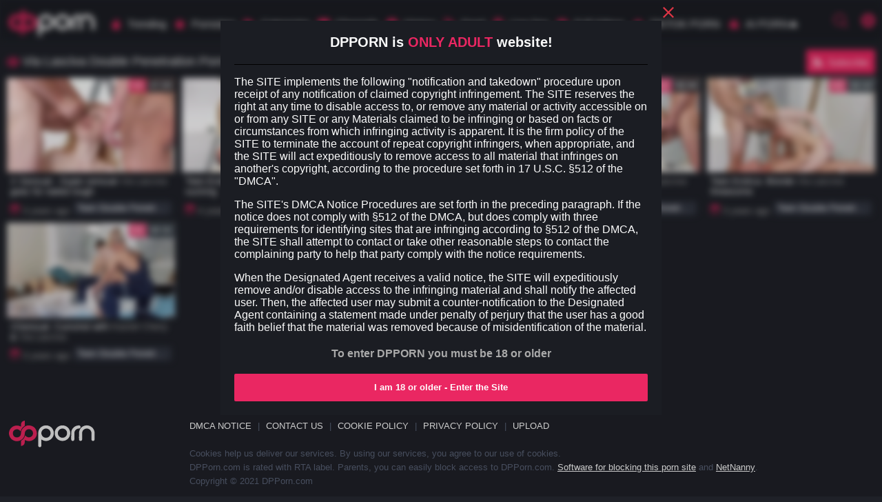

--- FILE ---
content_type: text/html; charset=UTF-8
request_url: https://dpporn.com/pornstar/via-lasciva
body_size: 12632
content:
<!DOCTYPE html>
<html lang="en" class="cols-xl-6 cols-lg-5 cols-md-4 cols-sm-2 cols-xs-1">
<head>
    <title>Via Lasciva DP Porn Videos — DPPorn.com
</title>
    			<meta name="description" content="Check out Via Lasciva double penetration porn videos for free at DPPorn.com. Find the best DP sex movies and hot XXX clips with Via Lasciva.">
	    <meta name="keywords" content="">
                                            <link rel="canonical" href="https://dpporn.com/pornstar/via-lasciva">
        <meta charset="utf-8">
<meta name="referrer" content="unsafe-url">
<meta name="viewport" content="width=device-width, initial-scale=1.0">
<link rel="preload" as="style" href="/static/style-6c5d0e98ee.css">
<link rel="preconnect" href="https://icdn05.dpporn.com/" crossorigin>
<link rel="dns-prefetch" href="https://www.google-analytics.com">
<link rel="preload" as="script" href="https://cdn.trustpielote.com/rdr/renderer.js" crossorigin>
<link rel="preload" as="script" href="https://stats.hprofits.com/advertisement.min.js">
<link rel="apple-touch-icon" sizes="57x57"          href="/static/images/favicon/apple-icon-57x57-c6cd52e384.png">
<link rel="apple-touch-icon" sizes="60x60"          href="/static/images/favicon/apple-icon-60x60-06e8c57e01.png">
<link rel="apple-touch-icon" sizes="72x72"          href="/static/images/favicon/apple-icon-72x72-b4c6aee07b.png">
<link rel="apple-touch-icon" sizes="76x76"          href="/static/images/favicon/apple-icon-76x76-78202fec82.png">
<link rel="apple-touch-icon" sizes="114x114"        href="/static/images/favicon/apple-icon-114x114-fce2302e39.png">
<link rel="apple-touch-icon" sizes="120x120"        href="/static/images/favicon/apple-icon-120x120-59436ee989.png">
<link rel="apple-touch-icon" sizes="144x144"        href="/static/images/favicon/apple-icon-144x144-d68c49ea09.png">
<link rel="apple-touch-icon" sizes="152x152"        href="/static/images/favicon/apple-icon-152x152-e3b70b1d4e.png">
<link rel="apple-touch-icon" sizes="180x180"        href="/static/images/favicon/apple-icon-180x180-e9b538c398.png">
<link rel="apple-touch-icon-precomposed"            href="/static/images/favicon/apple-touch-icon-precomposed.png"/>
<link rel="icon" type="image/png" sizes="36x36"     href="/static/images/favicon/android-icon-36x36-6ae9107543.png">
<link rel="icon" type="image/png" sizes="48x48"     href="/static/images/favicon/android-icon-48x48-a19861d68e.png">
<link rel="icon" type="image/png" sizes="72x72"     href="/static/images/favicon/android-icon-72x72-b4c6aee07b.png">
<link rel="icon" type="image/png" sizes="96x96"     href="/static/images/favicon/android-icon-96x96-7620a32b2b.png">
<link rel="icon" type="image/png" sizes="144x144"   href="/static/images/favicon/android-icon-144x144-a18772895f.png">
<link rel="icon" type="image/png" sizes="192x192"   href="/static/images/favicon/android-icon-192x192-a3c94b2a27.png">
<link rel="shortcut icon"                           href="/static/images/favicon/favicon-c71a9792d7.ico" type="image/x-icon">
<link rel="icon" type="image/png" sizes="16x16"     href="/static/images/favicon/favicon-16x16-52cb007043.png">
<link rel="icon" type="image/png" sizes="32x32"     href="/static/images/favicon/favicon-32x32-7baef6f8d3.png">
<link rel="icon" type="image/png" sizes="96x96"     href="/static/images/favicon/favicon-96x96-cc96fc83e4.png">
<meta name="msapplication-square70x70logo"          content="/static/images/favicon/mstile-70x70.png">
<meta name="msapplication-TileImage"                content="/static/images/favicon/mstile-144x144.png">
<meta name="msapplication-square150x150logo"        content="/static/images/favicon/mstile-150x150.png">
<meta name="msapplication-TileColor"                content=#1C2831>
<meta name="msapplication-TileImage"                content="/static/images/favicon/ms-icon-144x144-d68c49ea09.png">
<meta name="msapplication-config"                   content="/static/images/favicon/browserconfig-653d077300.xml">
<meta name="theme-color"                            content=#1C2831>
<link rel="manifest" href="/static/images/favicon/manifest-d5c30a8d6f.json">
<script type="text/javascript" src="https://stats.hprofits.com/advertisement.min.js"></script>
    <link rel="preload" as="script" href="/static/common-f7564e9bac.js">
							<!-- Google tag (gtag.js) -->
<script async src="https://www.googletagmanager.com/gtag/js?id=G-T101J73SLD"></script>
<script>
  window.dataLayer = window.dataLayer || [];
  function gtag(){dataLayer.push(arguments);}
  gtag('js', new Date());

function ga() {
    var args = Array.prototype.slice.call(arguments);
    if(args[1] === 'page_view'){
        var dimension = args[2] ? args[2] : {dimension1: 'other'};
        dimension['content_group'] = dimension.dimension1;
        gtag('config', 'G-T101J73SLD', {
          send_page_view: false,
          content_group: dimension.dimension1
        });
        gtag('event', args[1], dimension);
    return;
    }
    gtag(args[1], args[3], {
        'event_category': args[2],
        'event_label': args[4]
    })
}
ga('send', 'page_view', {dimension1: 'pornstar'});
window.gaId='G-T101J73SLD';
</script>
	<meta name="google-site-verification" content="JH01wrPg87djCsgexl9REfXxI0UJQRX3Nj2k0QaP0nw"><style>@charset "UTF-8";@font-face{font-family:"icon";src:url(/static/fonts/icon-accaed7a98.eot?et18v4);src:url(/static/fonts/icon-accaed7a98.eot?et18v4#iefix) format("embedded-opentype"),url(/static/fonts/icon-8bf490c24d.ttf?et18v4) format("truetype"),url(/static/fonts/icon-323d72967c.woff?et18v4) format("woff"),url(/static/fonts/icon-19f888a84b.svg?et18v4#icon) format("svg");font-weight:400;font-style:normal;font-display:block}[class^=icon-],[class*=" icon-"]{font-family:"icon"!important;speak:never;font-style:normal;font-weight:400;font-variant:normal;text-transform:none;line-height:1;-webkit-font-smoothing:antialiased;-moz-osx-font-smoothing:grayscale}.icon-categories:before{content:""}.icon-category:before{content:""}.icon-dislike:before{content:""}.icon-plus:before{content:""}.icon-alarm:before{content:""}.icon-alphabetical-order:before{content:""}.icon-black-arrow-pointing-up:before{content:""}.icon-live-cams:before{content:""}.icon-cross:before{content:""}.icon-date:before{content:""}.icon-dating:before{content:""}.icon-download:before{content:""}.icon-flag:before{content:""}.icon-heart:before{content:""}.icon-home:before{content:""}.icon-left-arrow-line-symbol:before{content:""}.icon-like:before{content:""}.icon-login:before{content:""}.icon-new:before{content:""}.icon-star:before{content:""}.icon-monitor:before{content:""}.icon-profile-user:before{content:""}.icon-right-arrow-angle:before{content:""}.icon-right-arrow:before{content:""}.icon-rss:before{content:""}.icon-search:before{content:""}.icon-settings:before{content:""}.icon-share:before{content:""}.icon-upload:before{content:""}.icon-video-camera:before{content:""}.icon-view:before{content:""}.icon-vod:before,.icon-live-sex:before{content:""}.icon-menu:before{content:""}.icon-check:before{content:""}.icon-history:before{content:""}:focus{outline:none}*{box-sizing:border-box}html{width:100%;height:100%;overflow:auto;background:#1f2128;color:#fbfbfb;font-size:1rem}body{width:100%;height:100%;font-size:1rem;font-family:Arial;font-weight:300;margin:0;display:block}a{display:inline-block;text-decoration:none;color:#fbfbfb}a:hover{color:#ea2762}img{display:block;max-width:100%}button{cursor:pointer}h1,h2,h3,h4,h5,h6,.h1,.h2,.h3,.h4,.h5,.h6{font-weight:300}h1:before,.h1:before{content:'';width:18px;height:18px;background-image:url(/static/images/favicon/favicon-96x96-cc96fc83e4.png);background-size:contain;background-repeat:no-repeat;display:inline-block;vertical-align:middle;position:relative;margin-right:5px}.h1--without-icon:before{display:none}textarea,input[type=text],input[type=button],input[type=submit]{-webkit-appearance:none}.page-head h1{font-size:18px;line-height:24px}.root-container{min-height:100%}.relative{position:relative}.f-left{float:left}.f-right{float:right}.wrapper{overflow:hidden}.clear{clear:both}.clearfix:after,.clearfix:before{content:' ';display:block;clear:both;width:100%}.d-flex{display:-ms-flexbox!important;display:flex!important}.d-inline-block{display:inline-block!important}.d-block{display:block!important}.d-none{display:none!important}@media (min-width:1200px){.d-none--xl{display:none}}@media (min-width:992px) and (max-width:1199.98px){.d-none--lg{display:none}}@media (min-width:768px) and (max-width:991.98px){.d-none--md{display:none}}@media (min-width:576px) and (max-width:767.98px){.d-none--sm{display:none}}@media (max-width:575.98px){.d-none--xs{display:none}}.align-items-center{-ms-flex-align:center;align-items:center}.justify-content-space-between{-ms-flex-pack:justify;justify-content:space-between}.flex-break{-ms-flex-preferred-size:100%;flex-basis:100%;height:0}.text-align-center{text-align:center}.text-alt-color{color:#a9a9a9}.text-danger{color:#dc3545}.text-primary{color:#ea2762}.btn-link{border:none;padding:0;margin:0;background:0 0}.badge-holder{margin-bottom:5px}.video-container__columns{width:100%}@media (min-width:768px){.video-container__columns{display:-ms-flexbox;display:flex}}@media (min-width:768px){.video-container__player-column{-ms-flex-positive:2;flex-grow:2;vertical-align:top;position:relative}}.video-container__random-column{margin-left:10px;vertical-align:top;width:300px}.player-holder{padding-bottom:56.25%;overflow:hidden;position:relative;background:#000;width:100%}.player-holder video{position:absolute;top:0;left:0;width:100%;height:100%}.ae-player.visible,.video-player__player{position:absolute!important;top:0;left:0;width:100%!important;height:100%!important}.page-text{color:#a9a9a9;font-size:13px;margin:15px 0;padding:8px 0;text-align:center}.container{max-width:1555px;margin:0 auto;padding:0 10px;padding-top:8px}.container__sidebar-toggle-btn{display:none;background:0 0;color:#a9a9a9;font-size:14px;height:22px;line-height:20px;border:none;border-radius:22px;padding:0;vertical-align:top}.container__sidebar-toggle-btn i,.container__sidebar-toggle-btn span{vertical-align:middle;margin-right:5px}@media (max-width:991.98px){.container__sidebar-toggle-btn{display:block}}.container--with-sidebar{padding-left:275px;position:relative}.container--with-sidebar .container__section{float:left}.container--with-sidebar .container__left-sidebar+.container__section{width:100%;max-width:100%}@media (max-width:991.98px){.container--with-sidebar{padding-left:10px}.container--with-sidebar .container__left-sidebar{width:100%;max-width:100%;margin-right:0;display:none;margin-left:0;position:static}.container--with-sidebar .container__left-sidebar.is-open{display:block}.container--with-sidebar .container__left-sidebar+.container__section{width:100%;max-width:100%}}.container__left-sidebar{min-width:250px;max-width:250px;margin:0 15px 0 -265px;float:left}.container__left-sidebar-inner{padding-bottom:10px}.container__left-sidebar-inner--right-border{border-right:none}.container__sidebar-close{display:none}@media (max-width:991.98px){.container__sidebar-close{display:block}}.container--710{max-width:710px}.container--960{max-width:960px}.menu-sidebar{padding:0 15px}.menu-links-list{display:block}.menu-links-list a{display:block;line-height:22px;margin-bottom:5px}.menu-links-list a span{color:#595a5d;font-size:13px}.header{background:#1b1d23;z-index:20;position:relative}.header__container{position:relative}.top-header{padding:4px 0}.top-header__left{-ms-flex-positive:1;flex-grow:1;-ms-flex-wrap:wrap;flex-wrap:wrap}.top-menu-container{background:#1b1d23;border-top:none;border-bottom:none}@media (max-width:991.98px){.top-menu-container .theme-switcher{display:none}}.logo-container{width:130px;min-width:130px;margin-right:20px;height:41px}.logo-container__logo{width:100%}.navigation-wrapper{-ms-flex-positive:2;flex-grow:2}@media (max-width:991.98px){.navigation-wrapper{text-align:center;padding-left:20px;padding-right:20px}}.navigation{height:38px;margin-right:10px}.navigation .container__left-sidebar{display:block}.navigation--vertical{height:auto}.navigation>div{margin:0 6px}.navigation>div:first-child{margin-left:0}.navigation>div:last-child{margin-right:0}@media only screen and (max-width:1340px){.navigation>div{margin:0 8px}.navigation>div i{font-size:16px}}@media only screen and (max-width:1180px){.navigation>div i{display:none}}.navigation__link-toggler{display:none}.navigation__link{line-height:38px;font-size:.95rem;color:#fbfbfb;display:inline-block}.navigation__link:hover,.navigation__link.is-active{color:#fbfbfb}.navigation__link:hover>a,.navigation__link.is-active>a{color:#fbfbfb}.navigation__link:hover:after,.navigation__link.is-active:after{visibility:visible}.navigation__link-icon,.navigation span{vertical-align:middle;position:relative;top:-2px}.navigation__link-icon{color:#ea2762;font-size:20px;max-width:20px;max-height:20px;display:inline-block;margin-right:5px}.navigation__drop{position:absolute;width:100%;height:auto;background:#1b1d23;left:0;top:100%;border-bottom:none;display:none}@media (max-width:1199.98px){.navigation__link{margin:0 10px}}@media (max-width:991.98px){.navigation .container__left-sidebar-inner--right-border{border-right:none}.navigation>div i{display:inline-block}.navigation__link{display:none}.navigation__link--mi{display:inline-block}.navigation--vertical .navigation__link-toggler{display:inherit}.navigation--vertical .navigation__link{display:block;width:100%;text-align:left;margin:0}.navigation--vertical .navigation__link .navigation__link.is-active{border-bottom:0;color:#ea2762}.navigation--vertical .navigation__link .navigation__link.is-active i{color:#ea2762}.navigation--vertical .navigation__link .navigation__link.is-active:after{display:none}.navigation--vertical .navigation__drop{position:relative}}.navigation .is-drop-show .navigation__drop{display:block}.navigation__drop:hover{display:block}.mobile-menu-button{display:block;margin-right:10px}.mobile-menu-button button{font-size:20px}@media (min-width:992px){.mobile-menu-button{display:none}}.site-settings{display:inline-block;position:relative}@media (max-width:991.98px){.site-settings{display:none}}.site-settings .lang-icon{position:absolute;top:-10px;right:-10px;width:14px;height:10px}.site-settings__button{cursor:pointer;font-size:20px;color:#ea2762}.site-settings__drop{position:absolute;bottom:-10px;right:0;-ms-transform:translate(0,100%);transform:translate(0,100%);border:none;width:200px;display:none;padding-top:5px;padding-bottom:5px;z-index:1;background:#1b1d23;color:#fbfbfb}.site-settings__drop.is-open{display:block}.site-settings__list-item{cursor:pointer;background:0 0;border:none;font-family:inherit;display:block;width:100%;line-height:30px;text-align:left;padding:0 10px;color:#fbfbfb}.site-settings__list-item .icon-sun{display:none}.site-settings__list-item-icon,.site-settings__list-item i{width:18px;display:inline-block;vertical-align:middle;margin-right:10px;text-align:center}.b-buttons-links{display:none}@media (min-width:992px){.b-buttons-links{display:block;margin:15px 0}}.link-btn{background:#313540;border-radius:4px;color:inherit;font-size:14px;height:34px;line-height:34px;margin-bottom:4px;padding-left:10px;padding-right:10px}.link-btn--more{border:none;outline:none;background:0 0}.search-container{display:-ms-flexbox;display:flex;-ms-flex-positive:1;flex-grow:1;position:relative}.search-container--header{margin-right:20px}.search-container.filter{margin-bottom:15px}.search-container ::-webkit-input-placeholder{color:#3d5169}.search-container :-moz-placeholder{color:#3d5169}.search-container ::-moz-placeholder{color:#3d5169}.search-container :-ms-input-placeholder{color:#3d5169}.search-container__input{border:none;height:33px;border-bottom-left-radius:4px;border-top-left-radius:4px;border-bottom-right-radius:0;border-top-right-radius:0;margin:0;padding-left:10px;-ms-flex-positive:1;flex-grow:1;background:#272a2e;color:#fbfbfb}.search-container__input:last-child{border-bottom-right-radius:4px;border-top-right-radius:4px}.search-container__input:focus{color:#fbfbfb;background:#101112}.search-container__submit{background:0 0;border:none;background:#272a2e;height:33px;border-bottom-right-radius:4px;border-top-right-radius:4px;width:52px;font-size:1.1rem;text-align:center;line-height:33px;background:#ea2762;color:#fff}.search-container__submit:hover{background:#e21654}.b-search-suggestions{position:absolute;left:0;top:100%;width:100%;text-align:left;border-top:none;border-bottom-left-radius:10px;border-bottom-right-radius:10px;overflow:auto;z-index:2;color:#fbfbfb;background:#101112}@media only screen and (max-width:1500px){.b-search-suggestions{background:rgba(255,255,255,.1)}}.b-search-suggestions.is-hidden{display:none}.b-search-suggestions .row{padding:0 12px}.b-search-suggestions:empty{display:none}.b-suggestion:first-child{display:block}.b-suggestion__title{position:relative;padding-left:13px;margin:0}.b-suggestion__title span{display:inline-block;padding-right:13px;z-index:2;position:relative;color:#fbfbfb}.b-suggestion__title.is-tags{display:none}.b-suggestion__list{padding:10px 0}.b-suggestion__link{display:block;font-size:14px;padding:0 13px;line-height:29px}.b-suggestion__link i{font-size:12px;position:relative;top:1px;margin-right:13px}.b-suggestion__link:hover,.b-suggestion__link.is-active{color:#fbfbfb;background:rgba(0,0,0,.2)}.b-suggestion__link:last-child{border-bottom:none}.b-suggestion__link span{font-weight:700}.b-suggestion__link span.total{font-size:12px;font-weight:400;margin-left:10px}.search-modal{display:-ms-flexbox;display:flex;-ms-flex-positive:1;flex-grow:1;position:relative}@media only screen and (max-width:1500px){.search-modal{display:none;position:fixed;top:0;left:0;width:100%;height:100%;padding:20px;background:rgba(18,18,18,.8);z-index:20;-webkit-backdrop-filter:saturate(3) blur(21px);backdrop-filter:saturate(3) blur(21px)}.search-modal.is-open{display:block}.search-modal .search-container{max-width:300px;width:100%;margin:0 auto;height:auto;padding:0;border-radius:5px;line-height:32px;font-size:14px;cursor:pointer;background:rgba(255,255,255,.05);color:inherit;border:1px solid rgba(255,255,255,.1)}.search-modal .search-container__input,.search-modal .search-container__submit{height:35px;background:#000}.search-modal .search-container__input:hover,.search-modal .search-container__input:focus,.search-modal .search-container__submit:hover,.search-modal .search-container__submit:focus{background:#000}.search-modal .search-container__submit{color:#ea2762;width:40px;line-height:32px}.search-modal .search-container__submit i{position:relative;top:2px}}.mobile-search-button{font-size:20px;margin-right:20px;margin-left:auto;display:none}.mobile-search-button i{color:#ea2762}@media only screen and (max-width:1500px){.mobile-search-button{display:block}}@media (max-width:991.98px){.mobile-search-button{width:36px;height:36px;margin:0;position:absolute;right:10px;top:12px}}.filter-item__title{font-size:18px}.filter-item__title i{position:relative;top:1px;margin-right:3px;font-size:16px}.filter-list{list-style:none;margin:0;padding:0;max-height:356px;overflow-y:auto}.filter-list li{width:100%;position:relative;padding-left:25px;margin-bottom:8px}.filter-list li:nth-child(2n+1){padding-right:10px}.filter-list__checkbox{display:inline-block;width:15px;height:15px;background:#313540;margin-right:5px;border-radius:2px;text-align:center;line-height:15px;position:absolute;top:0;left:0}.filter-list__checkbox.checked i{display:inline-block;color:#a9a9a9}.filter-list__checkbox i{color:#ea2762;display:none;font-size:10px;margin:-1px -1px 0 0}.filter-list__link:hover{color:#a9a9a9}.mobile-sort-buttons{display:-ms-flexbox;display:flex;margin-top:10px}@media (min-width:992px){.mobile-sort-buttons{display:none}}.head-sort{vertical-align:middle;display:inline-block}@media (max-width:991.98px){.page-head .head-sort{display:none}}.head-sort__link{color:#a9a9a9;font-size:14px;height:22px;line-height:20px;border:1px solid transparent;border-radius:22px;padding:0 10px;vertical-align:top}.head-sort__link span{vertical-align:top}.head-sort__link.is-active{border:none;background:#272a2e;color:#fbfbfb;padding-right:0;pointer-events:none}.head-sort__link.is-active:after{content:'';height:16px;width:16px;display:inline-block;background:#ea2762;border-radius:18px;margin-top:2px;margin-right:2px}.selected-categories{margin-bottom:-6px;display:inline-block}.load-more-btn,.thumb-item__pornstar,.hp-item__pornstar,.badge{text-overflow:ellipsis;white-space:nowrap;overflow:hidden}.load-more-btn{display:block;margin:25px auto 15px;line-height:40px;padding:0 25px;background:#313540;border-radius:3px;color:#fbfbfb;text-align:center;border:none}.load-more-btn:hover{color:#fbfbfb;background:#ea2762}.menu-thumbs-list .thumb-item{width:20%!important}.menu-thumbs-list .thumb-item.thumb-item--cat .thumb-item__title{line-height:22px}.thumb-list-grid-1 .thumb-item{width:100%}.thumb-list-grid-2 .thumb-item{width:50%}.thumb-list-grid-3 .thumb-item{width:33.33333%}.thumb-list-grid-4 .thumb-item{width:25%}.thumb-list-grid-5 .thumb-item{width:20%}.thumb-list-grid-6 .thumb-item{width:16.66667%}.thumb-list-grid-7 .thumb-item{width:14.28571%}.thumb-list-grid-8 .thumb-item{width:12.5%}.thumb-list,.hp-container,.b-thumb-list{margin:0 -5px}.thumb-list .thumb-item,.thumb-list .hp-item,.hp-container .thumb-item,.hp-container .hp-item,.b-thumb-list .thumb-item,.b-thumb-list .hp-item{float:left}.thumb-item,.hp-item{margin-bottom:10px;max-width:100%;padding:0 5px;position:relative;width:100%}.thumb-item__bottom,.hp-item__bottom{max-width:320px}.thumb-item__link,.hp-item__link{display:block}.thumb-item__link:hover,.hp-item__link:hover{color:#fbfbfb}.thumb-item.is-playing .thumb-item__img:after,.hp-item.is-playing .thumb-item__img:after{display:block;width:100%;height:100%;background:rgba(0,0,0,.7);content:' ';position:absolute;top:0;left:0;z-index:2}.thumb-item.is-playing .thumb-item__img:before,.hp-item.is-playing .thumb-item__img:before{content:'now playing';position:absolute;top:50%;left:0%;width:100%;line-height:30px;margin-top:-15px;text-align:center;text-transform:uppercase;color:#fff;font-size:18px;display:block;z-index:3}.thumb-item__img,.thumb-item-image,.hp-item__img,.hp-item-image{padding-top:56.25%;position:relative;overflow:hidden}.thumb-item__img picture,.thumb-item__img img,.thumb-item-image picture,.thumb-item-image img,.hp-item__img picture,.hp-item__img img,.hp-item-image picture,.hp-item-image img{position:absolute;top:0;left:0;width:100%;height:100%}.thumb-item__title,.hp-item__title{font-size:.8rem;margin:0 0 5px 0;padding:5px 5px 0 5px;width:100%;display:block;color:#fbfbfb;overflow:hidden;height:37px}.thumb-item__title a,.hp-item__title a{font-style:italic;color:#a9a9a9}.thumb-item__title a:hover,.hp-item__title a:hover{color:#ea2762}.thumb-item__top-right,.hp-item__top-right{position:absolute;top:0;right:5px;display:inline-block;margin-top:1px;margin-right:1px;font-size:0;border-radius:3px}.thumb-item__top-right>:first-child,.hp-item__top-right>:first-child{border-top-left-radius:3px;border-bottom-left-radius:3px}.thumb-item__top-right>:last-child,.hp-item__top-right>:last-child{border-top-right-radius:3px;border-bottom-right-radius:3px}.thumb-item__hd,.thumb-item__time,.hp-item__hd,.hp-item__time{font-size:.8rem;height:20px;line-height:20px;display:inline-block;padding:0 4px}.thumb-item__hd,.hp-item__hd{background:rgba(234,39,98,.8);color:#fff;text-transform:uppercase}.thumb-item__time,.hp-item__time{background:rgba(21,30,40,.8);color:#fff}.thumb-item__meta-links,.hp-item__meta-links{padding-left:5px;padding-right:5px;height:21px}@media (max-width:991.98px){.thumb-item__meta-links,.hp-item__meta-links{display:none}}.thumb-item__pornstar,.hp-item__pornstar{text-decoration:dashed;border-bottom:1px dashed #a9a9a9;font-size:.9rem;margin-right:10px;vertical-align:middle}.thumb-item__pornstar:hover,.hp-item__pornstar:hover{border-bottom-style:solid;color:#a9a9a9}.thumb-item small,.hp-item small{color:#a9a9a9;display:inline-block;padding-right:6px;white-space:nowrap}.thumb-item--cat .thumb-item__title,.hp-item--cat .thumb-item__title{height:25px;font-size:16px;text-align:center}.thumb-item__loader,.hp-item__loader{background:#ea2762;height:2px;left:0;opacity:0;position:absolute;top:0;transition:width .8s;width:0;z-index:2}.thumb-item__loader.loading,.hp-item__loader.loading{width:100%;opacity:1}.thumb-item__channel-logo,.hp-item__channel-logo{position:absolute;right:5px;bottom:5px;width:25%;padding-top:25%;background:rgba(21,30,40,.8);box-shadow:0 0 5px 0 #000}.thumb-item__channel-logo img,.hp-item__channel-logo img{display:block;position:absolute;width:100%;height:100%;left:0;top:0}#galleryPreview{display:inline-block;position:absolute;min-width:100%;min-height:100%;top:50%;left:50%;-ms-transform:translateX(-50%) translateY(-50%);transform:translateX(-50%) translateY(-50%);background:#1f2128;pointer-events:none;opacity:0;z-index:2}.channel-item{padding:10px;background:#1f2129}.channel-item__info{padding-left:70px;position:relative;margin-bottom:10px}.channel-item__logo{display:block;position:absolute;left:0;top:0;width:60px;height:60px;border-radius:2px}.channel-item__title{color:#fff;font-size:16px;line-height:16px;margin-bottom:10px;white-space:nowrap;overflow:hidden;display:block;text-overflow:ellipsis}.channel-item__title:hover{color:#ea2762}.channel-item__detail{margin-bottom:10px;white-space:nowrap;overflow:hidden;display:block;text-overflow:ellipsis;color:#878787;font-size:12px;line-height:12px}.channel-item__detail:last-child{margin-bottom:0}.channel-item button{display:block;width:100%}.channel-item button.subscribe-button{background:#313540}.channel-item button.subscribe-button:hover{background:#ea2762}.badge{margin-right:5px;background:#313540;padding:0 5px;border-radius:3px;line-height:20px;font-size:.8rem;color:#fbfbfb;margin-bottom:5px;text-align:center;display:inline-block;vertical-align:middle}.badge i{font-size:.8rem;vertical-align:middle;height:20px;line-height:20px;padding-left:5px;padding-right:5px}.badge a,.badge a:hover{color:#fbfbfb}.badge:last-child{margin-right:0}.badge:hover{color:#fbfbfb;background:#ea2762}.badge:hover a,.badge:hover a:hover{color:#fbfbfb}.badge-lg{line-height:24px;font-size:1rem}.badge-lg i{font-size:.8rem;height:24px;line-height:24px}.badge-xl{line-height:28px;font-size:1rem;text-transform:capitalize}.badge-xl i{font-size:.8rem;height:28px;line-height:28px}.badge-primary{color:#fbfbfb;background:#ea2762}.badge-primary:hover{background:#e21654}.thumb-list--full .thumb-item{width:16.66667%}.thumb-list--16x9 .thumb-item__img{padding-top:56.25%}.thumb-list--4x3 .thumb-item__img{padding-top:75%}.hp-container .hp-item{width:16.66667%;display:block}.hp-container .hp-item:nth-child(6)~div{display:none}.cols-xl-8 .thumb-item{width:12.5%}.cols-xl-6 .thumb-item{width:16.66667%}.cols-xl-5 .thumb-item{width:20%}.cols-xl-5 .related-list .thumb-item:nth-child(10)~div{display:none}@media (min-width:1200px) and (max-width:1399.98px){.thumb-list--full .thumb-item{width:20%}.related-list .thumb-item:nth-child(10)~div{display:none}.hp-container .hp-item{width:20%;display:block}.hp-container .hp-item:nth-child(5)~div{display:none}}@media (min-width:992px) and (max-width:1199.98px){.thumb-list--full .thumb-item{width:25%}.hp-container .hp-item{width:25%;display:block}.hp-container .hp-item:nth-child(4)~div{display:none}.cols-lg-6 .thumb-item{width:16.66667%}.cols-lg-5 .thumb-item{width:20%}.cols-lg-5 .related-list .thumb-item:nth-child(10)~div{display:none}.cols-lg-4 .thumb-item{width:25%}.cols-lg-6 .related-list .thumb-item:nth-child(10)~div,.cols-lg-4 .related-list .thumb-item:nth-child(10)~div{display:block}}@media (min-width:768px) and (max-width:991.98px){.thumb-list--full .thumb-item{width:33.33333%}.hp-container .hp-item{width:33.33333%;display:block}.hp-container .hp-item:nth-child(3)~div{display:none}.cols-md-5 .thumb-item{width:20%}.cols-md-5 .related-list .thumb-item:nth-child(10)~div{display:none}.cols-md-4 .thumb-item{width:25%}.cols-md-3 .thumb-item{width:33.33333%}.cols-md-4 .related-list .thumb-item:nth-child(10)~div,.cols-md-3 .related-list .thumb-item:nth-child(10)~div{display:block}}@media (min-width:576px) and (max-width:767.98px){.thumb-list--full .thumb-item{width:50%}.hp-container .hp-item{width:50%}.hp-container .hp-item:nth-child(2)~div{display:none}.cols-sm-4 .thumb-item{width:25%}.cols-sm-3 .thumb-item{width:33.33333%}.cols-sm-2 .thumb-item{width:50%}.cols-sm-4 .related-list .thumb-item:nth-child(10)~div,.cols-sm-3 .related-list .thumb-item:nth-child(10)~div,.cols-sm-2 .related-list .thumb-item:nth-child(10)~div{display:block}}@media (max-width:575.98px){.thumb-list--full .thumb-item{width:50%}.hp-container .hp-item{width:50%}.hp-container .hp-item:nth-child(2)~div{display:none}.cols-xs-3 .thumb-item{width:33.33333%}.cols-xs-2 .thumb-item{width:50%}.cols-xs-1 .thumb-item{width:100%}.cols-xs-3 .related-list .thumb-item:nth-child(10)~div,.cols-xs-2 .related-list .thumb-item:nth-child(10)~div,.cols-xs-1 .related-list .thumb-item:nth-child(10)~div{display:block}}.tags__filters{font-size:0;text-align:left}.tags-filter-link{background:#313540;border-radius:3px;color:#fff;font-size:16px;margin:4px;padding:10px 0;text-align:center;text-transform:uppercase;width:41px}.tags-filter-link:hover{background:#ea2762;color:#fff}.tags__list .letter{border-bottom:2px solid #4b3065;color:#ea2762;display:block;font-size:20px;font-weight:700;padding-left:10px;text-transform:uppercase}.tags__list ul{padding-left:0;list-style:none;text-align:left}.tags__list li{line-height:42px;width:100%}.tags__list a{display:block;font-size:16px;color:#fff;border-bottom:2px solid transparent;margin-bottom:4px;font-weight:400;text-transform:capitalize;line-height:2;padding-left:10px}.tags__list>ul{columns:200px 8;margin-bottom:20px}.tags__list>ul.col-3{column-count:3}.tags__list>ul.col-1{column-count:1;max-width:200px}.mobile-spots-wrap{margin-bottom:4px;clear:both;position:relative;top:-3px;width:100%;overflow:hidden}.mobile-spots-wrap__inner{padding:4px}.mobile-spots-wrap .mobile-spots{margin-bottom:0}.mobile-spots{text-align:center;font-size:0;white-space:nowrap;width:100%;position:relative;max-width:900px;margin-left:auto;margin-right:auto;margin-bottom:10px;margin-top:10px}@media (max-width:767.98px){.mobile-spots.header-spot{height:100px}}.mobile-spots:empty{display:none}.mobile-spots iframe{display:inline-block;margin:0;border:none;position:relative}.mobile-spots.under-video-spot{margin-bottom:5px}.mobile-spots.footer-spot{overflow:hidden}.mobile-spots.footer-spot iframe{height:250px}.mobile-random{text-align:center;font-size:0;margin-top:10px;margin-bottom:8px;white-space:nowrap;width:100%;position:relative;max-width:900px;margin-left:auto;margin-right:auto}.mobile-random:empty{display:none}.mobile-random iframe{display:inline-block;margin:0;border:none;position:relative}.mobile-random.footer-spot{margin-top:8px;margin-bottom:10px;overflow:hidden}.mobile-random.footer-spot iframe{height:250px}.mobile-random.header-spot{overflow:hidden;height:100px}iframe{border:none;overflow:visible;margin:0;display:block}.sub-video-random,.header-random,.uvb-random{display:none}.sub-video-random:empty,.header-random:empty,.uvb-random:empty{display:none!important}.footer-spot:empty{display:block!important;height:0}.footer-spot .footer-mobile-random{display:none}body.touch .sub-video-random,body.touch .header-random{display:block}body.touch .sub-video-random:empty,body.touch .header-random:empty{display:none}body.touch .uvb-random{display:none}body.not-touch .uvb-random{display:block}.not-pc-random{display:none}@media (hover:none) and (pointer:coarse) and (max-width:1280px){.sub-video-random,.header-random{display:block}.sub-video-random:empty,.header-random:empty{display:none}.pc-only-random{display:none}.not-pc-random{display:block}}@media (hover:hover) and (pointer:fine){.uvb-random{display:block}}@media only screen and (max-width:640px){.hide-on-phone{display:none}.footer-spot iframe:nth-child(1)~iframe{display:none}.footer-spot div:nth-child(1)~div{display:none}.footer-spot .footer-mobile-random{display:block}}</style>
</head>
<body data-pp-stat="0" data-preview-config="1">
<div class="root-container">
    <header class="header">
        <div class="header__container">
            <div class="top-header">
                <div class="container d-flex justify-content-space-between align-items-center">
                    <div class="top-header__left d-flex align-items-center">
                        <div class="mobile-menu-button">
                            <button class="btn-link text-alt-color js-offcanvas-button" aria-label="Mobile menu">
                                <i class="icon-menu"></i>
                            </button>
                        </div>
                        <div class="logo-container">
                            <a class="logo-container__logo"
                               href="/"
                               title="Double Penetration Porn Videos — DPPorn.com"
                            >
                                <img src="/static/images/logo-ee88c6bfcd.svg" alt="Double Penetration Porn Videos — DPPorn.com" width="182px" height="42px" loading="lazy">
                            </a>
                        </div>
                        <div class="flex-break d-none--xl d-none--lg d-none--md"></div>
                                                                                                <div class="navigation js-navigation">
        <div
        class="navigation__link  "
    >
        <a
            href="/trending"
            
            class=""
            
        >
                        <i class="navigation__link-icon icon-new"></i>
                        <span>Trending</span>
        </a>
            </div>
        <div
        class="navigation__link is-active "
    >
        <a
            href="/pornstars"
            
            class="js-drop-item"
            data-lazy-url=/menu/pornstars
        >
                        <i class="navigation__link-icon icon-star"></i>
                        <span>Pornstars</span>
        </a>
                    <span
                class="js-drop-click-item f-right mr-10 navigation__link-toggler"
                data-lazy-url="/menu/pornstars"
            >
                <i class="icon-down-open"></i>
            </span>
            </div>
        <div
        class="navigation__link  "
    >
        <a
            href="/categories"
            
            class="js-drop-item"
            data-lazy-url=/menu/categories
        >
                        <i class="navigation__link-icon icon-category"></i>
                        <span>Categories</span>
        </a>
                    <span
                class="js-drop-click-item f-right mr-10 navigation__link-toggler"
                data-lazy-url="/menu/categories"
            >
                <i class="icon-down-open"></i>
            </span>
            </div>
        <div
        class="navigation__link  "
    >
        <a
            href="/channels"
            
            class="js-drop-item"
            data-lazy-url=/menu/channels
        >
                        <i class="navigation__link-icon icon-monitor"></i>
                        <span>Channels</span>
        </a>
                    <span
                class="js-drop-click-item f-right mr-10 navigation__link-toggler"
                data-lazy-url="/menu/channels"
            >
                <i class="icon-down-open"></i>
            </span>
            </div>
        <div
        class="navigation__link  "
    >
        <a
            href="/history"
            
            class=""
            
        >
                        <i class="navigation__link-icon icon-history"></i>
                        <span>History</span>
        </a>
            </div>
        <div
        class="navigation__link  "
    >
        <a
            href="/feed"
            
            class=""
            
        >
                        <i class="navigation__link-icon icon-rss"></i>
                        <span>Feed</span>
        </a>
            </div>
        <div class="navigation__link navigation__link--mi">
	<a
		href="https://trustpielote.com/resource?zones=786"
		target="_blank"
		class="js-menu-random js-hp-tl mi-active"
		data-spot="MI1"
		data-banner-id=""
		rel="noopener noreferrer nofollow"
	>
		<i class="navigation__link-icon icon-live-cams"></i>
		<span>Live Sex</span>
	</a>
</div>

<div class="navigation__link navigation__link--mi">
	<a
		href="https://trustpielote.com/resource?zones=784"
		target="_blank"
		class="js-menu-random js-hp-tl"
		data-spot="MI2"
		data-banner-id=""
		rel="noopener noreferrer nofollow"
	>
		<i class="navigation__link-icon icon-dating"></i>
		<span>Full Videos</span>
	</a>
</div>

<div class="navigation__link navigation__link--mi">
	<a
		href="https://trustpielote.com/resource?zones=785"
		target="_blank"
		class="js-menu-random js-hp-tl"
		data-spot="MI3"
		data-banner-id=""
		rel="noopener noreferrer nofollow"
	>
		<i class="navigation__link-icon icon-vod"></i>
		<span>TIKTOK PORN</span>
	</a>
</div>

<div class="navigation__link navigation__link--mi">
	<a
		href="https://trustpielote.com/resource?zones=1512"
		target="_blank"
		class="js-menu-random js-hp-tl mi-active-secondary"
		data-spot="MI4"
		data-banner-id=""
		rel="noopener noreferrer nofollow"
	>
		<i class="navigation__link-icon icon-vod"></i>
		<span>AI PORN🔥</span>
	</a>
</div>

</div>


                        <button aria-label="Open search" class="js-open-search text-alt-color btn-link mobile-search-button">
                            <i class="icon-search"></i>
                        </button>
                        <div class="search-modal js-search-modal">
    <form
        id="search"
        class="search-container search-container--header js-search"
        name="search_form"
        method="get"
        action="/search/-query-"
    >
        <input
            class="search-container__input js-search-input"
            value=""
            type="text"
            placeholder="Search"
            autocomplete="off"
            data-url-search="/search-suggestions/-query-"
        />
        <div class="search-container__submit-container">
            <button class="search-container__submit" aria-label="Open search">
                <i class="icon-search"></i>
            </button>
        </div>
        <div class="b-search-suggestions js-search-suggestions is-hidden" id="search-dropdown"
            data-loader-text="Loading"></div>
    </form>
</div>
                        <div id="site-settings" class="f-right site-settings ml-auto">
                            <div class="site-settings__button text-alt-color js-ss-toggle">
                                <i class="icon-settings"></i>
                                                            </div>
                            <div class="site-settings__drop js-ss-drop">
                                                                <button class="js-toggle-columns site-settings__list-item">
                                    <i class="icon-categories"></i>
                                    <span class="js-toggle-columns-text"></span>
                                </button>
                            </div>
                        </div>
                    </div>
                </div>
            </div>
        </div>
    </header>
                <div class="mobile-spots header-spot header-random"><div id="hpt-2" data-hp-id="2" data-hp-zone></div></div>
                    <div class="container js-sticky-sidebar-container ">
                        <div class="container__section">
                                    <div class="page-head d-flex align-items-center justify-content-space-between">
                        	<h1>Via Lasciva Double Penetration Porn</h1>
	<button
		class="subscribe-button js-subscribe"
		data-feed-id="14408"
		data-sub-key="subs-p"
	>
		<i class="icon-check"></i>
		<i class="icon-rss"></i>
		<span>subscribe</span>
	</button>
                                            </div>
                                <div
                    id="galleries"
                    class="thumb-list thumb-list--full clearfix relative js-gallery-list js-thumbs-preview"
                >
                    
			    <div class="thumb-item js-thumb-item js-thumb">
        <a
                class="thumb-item__link js-gallery-stats js-gallery-link"
                href="/video/16015991/x-sensual-super-sensual-via-lasciva-goes-for-nailed-rough/"
                data-position="1"
                data-gallery-id="16015991"
                data-thumb-id="31714401"
                title="X Sensual - Super sensual Via Lasciva goes for nailed rough"
                data-vp-track
                data-gtid="2095057_1"
                data-preview="https://icdn05.dpporn.com/41902/preview/2bdd203e134d6aa0e6350bf3a7709192.mp4"
        >
            <div class="thumb-item__img js-gallery-preview">
                <picture class="js-gallery-img">
                                            <source type="image/webp" srcset="https://icdn05.dpporn.com/41902/2095057_1.webp">
                                            <source type="image/jpeg" srcset="https://icdn05.dpporn.com/41902/2095057_1.jpg">
                                        <img loading="lazy" data-src="https://icdn05.dpporn.com/41902/2095057_1.jpg" alt="X Sensual - Super sensual Via Lasciva goes for nailed rough">
                </picture>
                <div class="thumb-item__loader js-gallery-preview-loader"></div>
            </div>
            <div class="thumb-item__top-right">
                                    <span class="thumb-item__hd">hd</span>
                                <span class="thumb-item__time js-gallery-duration">07:05</span>
            </div>
        </a>
                <div class="thumb-item__bottom">
            <h2 class="thumb-item__title js-gallery-title">    X Sensual - Super sensual <a href="/pornstar/via-lasciva" title="Via Lasciva">Via Lasciva</a> goes for nailed rough</h2>
        </div>
        <div class="thumb-item__meta-links">
            <div class="d-flex justify-content-space-between align-items-center wrapper">
                <small><i class="icon-date mr-5 text-primary"></i>3 years ago</small>
                                                            <a class="badge"
                           href="/category/teen-double-penetration"
                           title="Teen Double Penetration"
                        >
                            Teen Double Penetration
                        </a>
                                                </div>
        </div>
    </div>
    <div class="thumb-item js-thumb-item js-thumb">
        <a
                class="thumb-item__link js-gallery-stats js-gallery-link"
                href="/video/13609201/teen-erotica-russian-via-lasciva-dick-sucking/"
                data-position="2"
                data-gallery-id="13609201"
                data-thumb-id="29278911"
                title="Teen Erotica - Russian Via Lasciva dick sucking"
                data-vp-track
                data-gtid="2198196_1"
                data-preview="https://icdn05.dpporn.com/43964/preview/f5203e1b3c95bee43e2d49555991b696.mp4"
        >
            <div class="thumb-item__img js-gallery-preview">
                <picture class="js-gallery-img">
                                            <source type="image/webp" srcset="https://icdn05.dpporn.com/43964/2198196_1.webp">
                                            <source type="image/jpeg" srcset="https://icdn05.dpporn.com/43964/2198196_1.jpg">
                                        <img loading="lazy" data-src="https://icdn05.dpporn.com/43964/2198196_1.jpg" alt="Teen Erotica - Russian Via Lasciva dick sucking">
                </picture>
                <div class="thumb-item__loader js-gallery-preview-loader"></div>
            </div>
            <div class="thumb-item__top-right">
                                    <span class="thumb-item__hd">hd</span>
                                <span class="thumb-item__time js-gallery-duration">08:04</span>
            </div>
        </a>
                <div class="thumb-item__bottom">
            <h2 class="thumb-item__title js-gallery-title">    Teen Erotica - Russian <a href="/pornstar/via-lasciva" title="Via Lasciva">Via Lasciva</a> dick sucking</h2>
        </div>
        <div class="thumb-item__meta-links">
            <div class="d-flex justify-content-space-between align-items-center wrapper">
                <small><i class="icon-date mr-5 text-primary"></i>4 years ago</small>
                                                            <a class="badge"
                           href="/category/teen-double-penetration"
                           title="Teen Double Penetration"
                        >
                            Teen Double Penetration
                        </a>
                                                </div>
        </div>
    </div>
    <div class="thumb-item js-thumb-item js-thumb">
        <a
                class="thumb-item__link js-gallery-stats js-gallery-link"
                href="/video/15991451/teen-erotica-blonde-haired-via-lasciva-penetration/"
                data-position="3"
                data-gallery-id="15991451"
                data-thumb-id="31689401"
                title="Teen Erotica - Blonde haired Via Lasciva penetration"
                data-vp-track
                data-gtid="2130139_1"
                data-preview="https://icdn05.dpporn.com/42603/preview/8ec2828905f09ee4014f4dbd0928178b.mp4"
        >
            <div class="thumb-item__img js-gallery-preview">
                <picture class="js-gallery-img">
                                            <source type="image/webp" srcset="https://icdn05.dpporn.com/42603/2130139_1.webp">
                                            <source type="image/jpeg" srcset="https://icdn05.dpporn.com/42603/2130139_1.jpg">
                                        <img loading="lazy" data-src="https://icdn05.dpporn.com/42603/2130139_1.jpg" alt="Teen Erotica - Blonde haired Via Lasciva penetration">
                </picture>
                <div class="thumb-item__loader js-gallery-preview-loader"></div>
            </div>
            <div class="thumb-item__top-right">
                                    <span class="thumb-item__hd">hd</span>
                                <span class="thumb-item__time js-gallery-duration">07:56</span>
            </div>
        </a>
                <div class="thumb-item__bottom">
            <h2 class="thumb-item__title js-gallery-title">    Teen Erotica - Blonde haired <a href="/pornstar/via-lasciva" title="Via Lasciva">Via Lasciva</a> penetration</h2>
        </div>
        <div class="thumb-item__meta-links">
            <div class="d-flex justify-content-space-between align-items-center wrapper">
                <small><i class="icon-date mr-5 text-primary"></i>3 years ago</small>
                                                            <a class="badge"
                           href="/category/teen-double-penetration"
                           title="Teen Double Penetration"
                        >
                            Teen Double Penetration
                        </a>
                                                </div>
        </div>
    </div>
    <div class="thumb-item js-thumb-item js-thumb">
        <a
                class="thumb-item__link js-gallery-stats js-gallery-link"
                href="/video/15996881/teen-erotica-young-star-via-lasciva-sucking-dick-in-hd/"
                data-position="4"
                data-gallery-id="15996881"
                data-thumb-id="31694941"
                title="Teen Erotica - Young star Via Lasciva sucking dick in HD"
                data-vp-track
                data-gtid="2023023_1"
                data-preview="https://icdn05.dpporn.com/40461/preview/e4679e2fc02ba84ada37492c0fe558fc.mp4"
        >
            <div class="thumb-item__img js-gallery-preview">
                <picture class="js-gallery-img">
                                            <source type="image/webp" srcset="https://icdn05.dpporn.com/40461/2023023_1.webp">
                                            <source type="image/jpeg" srcset="https://icdn05.dpporn.com/40461/2023023_1.jpg">
                                        <img loading="lazy" data-src="https://icdn05.dpporn.com/40461/2023023_1.jpg" alt="Teen Erotica - Young star Via Lasciva sucking dick in HD">
                </picture>
                <div class="thumb-item__loader js-gallery-preview-loader"></div>
            </div>
            <div class="thumb-item__top-right">
                                    <span class="thumb-item__hd">hd</span>
                                <span class="thumb-item__time js-gallery-duration">08:08</span>
            </div>
        </a>
                <div class="thumb-item__bottom">
            <h2 class="thumb-item__title js-gallery-title">    Teen Erotica - Young star <a href="/pornstar/via-lasciva" title="Via Lasciva">Via Lasciva</a> sucking dick in HD</h2>
        </div>
        <div class="thumb-item__meta-links">
            <div class="d-flex justify-content-space-between align-items-center wrapper">
                <small><i class="icon-date mr-5 text-primary"></i>3 years ago</small>
                                                            <a class="badge"
                           href="/category/teen-double-penetration"
                           title="Teen Double Penetration"
                        >
                            Teen Double Penetration
                        </a>
                                                </div>
        </div>
    </div>
    <div class="thumb-item js-thumb-item js-thumb">
        <a
                class="thumb-item__link js-gallery-stats js-gallery-link"
                href="/video/16012851/teen-erotica-blonde-via-lasciva-threesome/"
                data-position="5"
                data-gallery-id="16012851"
                data-thumb-id="31711181"
                title="Teen Erotica: Blonde Via Lasciva threesome"
                data-vp-track
                data-gtid="1997708_1"
                data-preview="https://icdn05.dpporn.com/39955/preview/341bffd82589256a980e811f558e9c5d.mp4"
        >
            <div class="thumb-item__img js-gallery-preview">
                <picture class="js-gallery-img">
                                            <source type="image/webp" srcset="https://icdn05.dpporn.com/39955/1997708_1.webp">
                                            <source type="image/jpeg" srcset="https://icdn05.dpporn.com/39955/1997708_1.jpg">
                                        <img loading="lazy" data-src="https://icdn05.dpporn.com/39955/1997708_1.jpg" alt="Teen Erotica: Blonde Via Lasciva threesome">
                </picture>
                <div class="thumb-item__loader js-gallery-preview-loader"></div>
            </div>
            <div class="thumb-item__top-right">
                                    <span class="thumb-item__hd">hd</span>
                                <span class="thumb-item__time js-gallery-duration">08:04</span>
            </div>
        </a>
                <div class="thumb-item__bottom">
            <h2 class="thumb-item__title js-gallery-title">    Teen Erotica: Blonde <a href="/pornstar/via-lasciva" title="Via Lasciva">Via Lasciva</a> threesome</h2>
        </div>
        <div class="thumb-item__meta-links">
            <div class="d-flex justify-content-space-between align-items-center wrapper">
                <small><i class="icon-date mr-5 text-primary"></i>3 years ago</small>
                                                            <a class="badge"
                           href="/category/teen-double-penetration"
                           title="Teen Double Penetration"
                        >
                            Teen Double Penetration
                        </a>
                                                </div>
        </div>
    </div>
    <div class="thumb-item js-thumb-item js-thumb">
        <a
                class="thumb-item__link js-gallery-stats js-gallery-link"
                href="/video/16020184/xsensual-cumshot-with-kastiel-cherry-via-lasciva/"
                data-position="6"
                data-gallery-id="16020184"
                data-thumb-id="31732525"
                title="XSensual: Cumshot with Kastiel Cherry &amp; Via Lasciva"
                data-vp-track
                data-gtid="1_1717399_7"
                data-preview="https://icdn05.dpporn.com/34348/preview/1_2d7da7ca77bfc9d820382cc216be0ef9.mp4"
        >
            <div class="thumb-item__img js-gallery-preview">
                <picture class="js-gallery-img">
                                            <source type="image/webp" srcset="https://icdn05.dpporn.com/34348/1_1717399_7.webp">
                                            <source type="image/jpeg" srcset="https://icdn05.dpporn.com/34348/1_1717399_7.jpg">
                                        <img loading="lazy" data-src="https://icdn05.dpporn.com/34348/1_1717399_7.jpg" alt="XSensual: Cumshot with Kastiel Cherry &amp; Via Lasciva">
                </picture>
                <div class="thumb-item__loader js-gallery-preview-loader"></div>
            </div>
            <div class="thumb-item__top-right">
                                    <span class="thumb-item__hd">hd</span>
                                <span class="thumb-item__time js-gallery-duration">08:00</span>
            </div>
        </a>
                <div class="thumb-item__bottom">
            <h2 class="thumb-item__title js-gallery-title">    XSensual: Cumshot with <a href="/pornstar/kastiel-cherry" title="Kastiel Cherry">Kastiel Cherry</a> & <a href="/pornstar/via-lasciva" title="Via Lasciva">Via Lasciva</a></h2>
        </div>
        <div class="thumb-item__meta-links">
            <div class="d-flex justify-content-space-between align-items-center wrapper">
                <small><i class="icon-date mr-5 text-primary"></i>3 years ago</small>
                                                            <a class="badge"
                           href="/category/teen-double-penetration"
                           title="Teen Double Penetration"
                        >
                            Teen Double Penetration
                        </a>
                                                </div>
        </div>
    </div>
		<script id="tracker-data-1" class="js-tracker" type="application/json">{"d":"dpporn.com","rid":1,"useLocalUrl":false,"ct":"galleries","pt":"pornstar","w":"Via Lasciva"}</script>
	
                </div>
                <div class="clear"></div>
                                    
                                <div class="clear"></div>
                    <div class="mobile-spots-wrap">
	<div class="mobile-spots footer-spot js-not-rendered-random"></div>
</div>

<script id="footer-random-template" type="text/template">
	<div class="mobile-spots-wrap">
		<div class="mobile-spots footer-spot js-footer-random js-not-rendered-random"><div data-hp-id="781" data-hp-zone></div>
<div data-hp-id="1" data-hp-zone class="footer-mobile-random"></div>
<div data-hp-id="782" data-hp-zone></div>
<div data-hp-id="783" data-hp-zone></div></div>
	</div>
</script>
                <div class="clear"></div>
            </div>
            <div class="clearfix"></div>
        </div>
                <div class="h-footer"></div>
</div>

<footer>
    <div class="container container--with-sidebar">
        <div class="container__left-sidebar">
            <div class="logo-container">
                <a class="logo-container__logo"
                   href="/"
                   title="Double Penetration Porn Videos — DPPorn.com"
                >
                    <img src="/static/images/logo-ee88c6bfcd.svg" alt="Double Penetration Porn Videos — DPPorn.com" width="182px" height="42px" loading="lazy">
                </a>
            </div>
        </div>
        <div class="container__section">
            <div class="footer-nav">
                <a href="/dmca" title="DMCA Notice" target="_blank"
                class="footer-nav__link">DMCA Notice</a> |
                <a href="/contact-us" title="Contact us" target="_blank"
                class="footer-nav__link">Contact us</a> |
                <a href="/cookie-policy" title="Cookie policy" target="_blank"
                class="footer-nav__link">Cookie policy</a> |
                <a href="/privacy-policy" title="Privacy policy" target="_blank"
                class="footer-nav__link">Privacy policy</a> |
                <a href="/upload" title="Upload" target="_blank"
                class="footer-nav__link">Upload</a>
            </div>
            <div class="footer__info">
                Cookies help us deliver our services. By using our services, you agree to our use of cookies.
                <br>
                DPPorn.com is rated with RTA label. Parents, you can easily block access to DPPorn.com.
                <a href="http://www.rtalabel.org/index.php?content=parents" rel="noopener noreferrer nofollow" target="_blank">Software for blocking this porn site</a> and <a href="https://www.netnanny.com/" rel="noopener noreferrer nofollow" target="_blank">NetNanny</a>.
            </div>
            <div class="footer__copyright">Copyright © 2021 DPPorn.com</div>
        </div>
        <div class="clearfix"></div>
    </div>
</footer>

<!-- Mini popup containers -->
<div class="js-mini-popup popup-mini popup-mini--top-left" data-target-id=""></div>


<div class="offcanvas offcanvas-start js-offcanvas">
    <div class="offcanvas-header">
        <button class="btn-close btn-link text-alt-color js-offcanvas-close">
            <i class="icon-cross"></i>
        </button>
    </div>
    <div class="offcanvas-body">
                <div class="navigation navigation--vertical js-navigation-mobile">
        <div
        class="navigation__link  "
    >
        <a
            href="/trending"
            
            class=""
            
        >
                        <i class="navigation__link-icon icon-new"></i>
                        <span>Trending</span>
        </a>
            </div>
        <div
        class="navigation__link is-active "
    >
        <a
            href="/pornstars"
            
            class="js-drop-item"
            data-lazy-url=/menu/pornstars
        >
                        <i class="navigation__link-icon icon-star"></i>
                        <span>Pornstars</span>
        </a>
                    <span
                class="js-drop-click-item f-right mr-10 navigation__link-toggler"
                data-lazy-url="/menu/pornstars"
            >
                <i class="icon-down-open"></i>
            </span>
            </div>
        <div
        class="navigation__link  "
    >
        <a
            href="/categories"
            
            class="js-drop-item"
            data-lazy-url=/menu/categories
        >
                        <i class="navigation__link-icon icon-category"></i>
                        <span>Categories</span>
        </a>
                    <span
                class="js-drop-click-item f-right mr-10 navigation__link-toggler"
                data-lazy-url="/menu/categories"
            >
                <i class="icon-down-open"></i>
            </span>
            </div>
        <div
        class="navigation__link  "
    >
        <a
            href="/channels"
            
            class="js-drop-item"
            data-lazy-url=/menu/channels
        >
                        <i class="navigation__link-icon icon-monitor"></i>
                        <span>Channels</span>
        </a>
                    <span
                class="js-drop-click-item f-right mr-10 navigation__link-toggler"
                data-lazy-url="/menu/channels"
            >
                <i class="icon-down-open"></i>
            </span>
            </div>
        <div
        class="navigation__link  "
    >
        <a
            href="/history"
            
            class=""
            
        >
                        <i class="navigation__link-icon icon-history"></i>
                        <span>History</span>
        </a>
            </div>
        <div
        class="navigation__link  "
    >
        <a
            href="/feed"
            
            class=""
            
        >
                        <i class="navigation__link-icon icon-rss"></i>
                        <span>Feed</span>
        </a>
            </div>
        <div class="navigation__link navigation__link--mi">
	<a
		href="https://trustpielote.com/resource?zones=786"
		target="_blank"
		class="js-menu-random js-hp-tl mi-active"
		data-spot="MI1"
		data-banner-id=""
		rel="noopener noreferrer nofollow"
	>
		<i class="navigation__link-icon icon-live-cams"></i>
		<span>Live Sex</span>
	</a>
</div>

<div class="navigation__link navigation__link--mi">
	<a
		href="https://trustpielote.com/resource?zones=784"
		target="_blank"
		class="js-menu-random js-hp-tl"
		data-spot="MI2"
		data-banner-id=""
		rel="noopener noreferrer nofollow"
	>
		<i class="navigation__link-icon icon-dating"></i>
		<span>Full Videos</span>
	</a>
</div>

<div class="navigation__link navigation__link--mi">
	<a
		href="https://trustpielote.com/resource?zones=785"
		target="_blank"
		class="js-menu-random js-hp-tl"
		data-spot="MI3"
		data-banner-id=""
		rel="noopener noreferrer nofollow"
	>
		<i class="navigation__link-icon icon-vod"></i>
		<span>TIKTOK PORN</span>
	</a>
</div>

<div class="navigation__link navigation__link--mi">
	<a
		href="https://trustpielote.com/resource?zones=1512"
		target="_blank"
		class="js-menu-random js-hp-tl mi-active-secondary"
		data-spot="MI4"
		data-banner-id=""
		rel="noopener noreferrer nofollow"
	>
		<i class="navigation__link-icon icon-vod"></i>
		<span>AI PORN🔥</span>
	</a>
</div>

</div>

        <hr>
        <div class="navigation navigation--vertical">
                        <button class="js-toggle-columns btn-link navigation__link">
                <i class="icon-categories navigation__link-icon"></i>
                <span class="js-toggle-columns-text"></span>
            </button>
        </div>
    </div>
    <hr>
</div>

<div class="modal modal--age modal--sm js-age-modal">
    <div class="modal__scroller">
        <div class="modal__content modal__content--sm">
            <div class="modal__close js-age-modal-close">
                <i class="icon-cross"></i>
            </div>
            <div class="age-warn">
                <strong class="age-warn__title">
                    DPPORN is <span class="text-primary">ONLY ADULT</span> website!
                </strong>
                <div class="age-warn__content">
                    <p>The SITE implements the following "notification and takedown" procedure upon receipt of any notification of claimed copyright infringement. The SITE reserves the right at any time to disable access to, or remove any material or activity accessible on or from any SITE or any Materials claimed to be infringing or based on facts or circumstances from which infringing activity is apparent. It is the firm policy of the SITE to terminate the account of repeat copyright infringers, when appropriate, and the SITE will act expeditiously to remove access to all material that infringes on another's copyright, according to the procedure set forth in 17 U.S.C. §512 of the "DMCA".</p>
                    <p>The SITE's DMCA Notice Procedures are set forth in the preceding paragraph. If the notice does not comply with §512 of the DMCA, but does comply with three requirements for identifying sites that are infringing according to §512 of the DMCA, the SITE shall attempt to contact or take other reasonable steps to contact the complaining party to help that party comply with the notice requirements.</p>
                    <p>When the Designated Agent receives a valid notice, the SITE will expeditiously remove and/or disable access to the infringing material and shall notify the affected user. Then, the affected user may submit a counter-notification to the Designated Agent containing a statement made under penalty of perjury that the user has a good faith belief that the material was removed because of misidentification of the material.</p>
                </div>
                <div class="age-warn__rule">To enter DPPORN you must be 18 or older</div>
                <button class="age-warn__accept btn-link js-age-modal-close">I am 18 or older - Enter the Site</button>
            </div>
        </div>
    </div>
    <div class="modal__overlay"></div>
</div>
<div class="js-tube-config" data-v-update-url="https://u3.dpporn.com/video"></div>

<link rel="stylesheet" href="/static/style-6c5d0e98ee.css" media="print" onload="this.media='all'; this.onload=null;">
        <script type="text/json" id="meta-config">{"titlePrefix":"at DPPorn.com","galleryDesc":"Watch on ${title} \u2014 free double penetration porn video with hot pornstars on DPPorn.com."}</script>
    <script src="/static/common-f7564e9bac.js" defer></script>

    <div data-hp-id='13' data-hp-zone data-pp-new="1"></div>
<script>
  window.hpPpConfig = {
    triggerMethod: 2,
    triggerSelectors: [".js-gallery-stats", ".js-category-stats", ".js-pornstar-stats"],
    disableChrome: true,
    tabUnder: true,
    period: 86400
  };
</script>
    <div data-hp-id="88" data-hp-zone></div>
    
    <script>window.hpRdrConfig = { ignoreIfNotVisible: false }</script>
<script id="hpt-rdr" data-static-path="https://cdn.trustpielote.com" data-hpt-url="trustpielote.com" src="https://cdn.trustpielote.com/rdr/renderer.js" async></script>
<script defer src="https://static.cloudflareinsights.com/beacon.min.js/vcd15cbe7772f49c399c6a5babf22c1241717689176015" integrity="sha512-ZpsOmlRQV6y907TI0dKBHq9Md29nnaEIPlkf84rnaERnq6zvWvPUqr2ft8M1aS28oN72PdrCzSjY4U6VaAw1EQ==" data-cf-beacon='{"version":"2024.11.0","token":"d70a809b73984a9b8b8bbf383cd285a7","r":1,"server_timing":{"name":{"cfCacheStatus":true,"cfEdge":true,"cfExtPri":true,"cfL4":true,"cfOrigin":true,"cfSpeedBrain":true},"location_startswith":null}}' crossorigin="anonymous"></script>
</body>
</html>


--- FILE ---
content_type: text/css
request_url: https://dpporn.com/static/style-6c5d0e98ee.css
body_size: 5828
content:
.flex-nowrap{-ms-flex-wrap:nowrap;flex-wrap:nowrap}.flex-wrap{-ms-flex-wrap:wrap;flex-wrap:wrap}hr{display:block;border:none;border-bottom:none}.pointer-event-none{pointer-events:none}.text-decoration-underline{text-decoration:underline}.background-alternative{background:#1b1d23}.border-radius-0{border-radius:0!important}.mt-0{margin-top:0}.pt-0{padding-top:0}.mb-0{margin-bottom:0}.pb-0{padding-bottom:0}.ml-0{margin-left:0}.pl-0{padding-left:0}.mr-0{margin-right:0}.pr-0{padding-right:0}.m-0{margin:0}.p-0{padding:0}.mt-5{margin-top:5px}.pt-5{padding-top:5px}.mb-5{margin-bottom:5px}.pb-5{padding-bottom:5px}.ml-5{margin-left:5px}.pl-5{padding-left:5px}.mr-5{margin-right:5px}.pr-5{padding-right:5px}.m-5{margin:5px}.p-5{padding:5px}.mt-7{margin-top:7px}.pt-7{padding-top:7px}.mb-7{margin-bottom:7px}.pb-7{padding-bottom:7px}.ml-7{margin-left:7px}.pl-7{padding-left:7px}.mr-7{margin-right:7px}.pr-7{padding-right:7px}.m-7{margin:7px}.p-7{padding:7px}.mt-10{margin-top:10px}.pt-10{padding-top:10px}.mb-10{margin-bottom:10px}.pb-10{padding-bottom:10px}.ml-10{margin-left:10px}.pl-10{padding-left:10px}.mr-10{margin-right:10px}.pr-10{padding-right:10px}.m-10{margin:10px}.p-10{padding:10px}.mt-15{margin-top:15px}.pt-15{padding-top:15px}.mb-15{margin-bottom:15px}.pb-15{padding-bottom:15px}.ml-15{margin-left:15px}.pl-15{padding-left:15px}.mr-15{margin-right:15px}.pr-15{padding-right:15px}.m-15{margin:15px}.p-15{padding:15px}.mt-20{margin-top:20px}.pt-20{padding-top:20px}.mb-20{margin-bottom:20px}.pb-20{padding-bottom:20px}.ml-20{margin-left:20px}.pl-20{padding-left:20px}.mr-20{margin-right:20px}.pr-20{padding-right:20px}.m-20{margin:20px}.p-20{padding:20px}.mt-25{margin-top:25px}.pt-25{padding-top:25px}.mb-25{margin-bottom:25px}.pb-25{padding-bottom:25px}.ml-25{margin-left:25px}.pl-25{padding-left:25px}.mr-25{margin-right:25px}.pr-25{padding-right:25px}.m-25{margin:25px}.p-25{padding:25px}.mt-30{margin-top:30px}.pt-30{padding-top:30px}.mb-30{margin-bottom:30px}.pb-30{padding-bottom:30px}.ml-30{margin-left:30px}.pl-30{padding-left:30px}.mr-30{margin-right:30px}.pr-30{padding-right:30px}.m-30{margin:30px}.p-30{padding:30px}.m-auto{margin-top:auto}.m-auto{margin-bottom:auto}.m-auto{margin-left:auto}.m-auto{margin-right:auto}.m-auto{margin:auto}.footer-nav{font-size:13px;margin-bottom:20px}.footer-nav__link{margin-left:5px;margin-right:5px;display:inline-block;text-decoration:none;text-transform:uppercase}.footer-nav__link:first-child{margin-left:0}.footer-nav__link:last-child{margin-right:0}.h-footer{height:140px}footer{color:#596175;font-size:13px;padding-bottom:20px;line-height:20px;margin-top:-120px}footer a{color:#fff;text-decoration:underline}.placeholder{max-height:100%;overflow:hidden;background-color:#1b1d23!important}.animated-background{position:relative}.animated-background:after{content:'';position:absolute;top:0;right:0;bottom:0;left:0;z-index:0;background:linear-gradient(90deg,transparent,rgba(255,255,255,.03),transparent);animation:animated-background 1.75s linear infinite}@media (prefers-reduced-motion:reduce){.animated-background:after{background:0 0;animation:none}}@keyframes animated-background{0%{transform:translateX(-100%)}to{transform:translateX(100%)}}.form{margin-bottom:40px}.form .message{margin-top:20px}.form--content-removal{position:relative}.form--content-removal form>div>div{margin-bottom:10px}.form--content-removal .captcha-img{position:absolute;height:40px;right:10px;bottom:50px}.form--content-removal ul{list-style:none;padding-left:0;font-size:13px;margin-top:0}.form--content-removal ul>li{color:#dc3545}.form--content-removal ul>li:before{content:'- '}.form label{font-size:13px;margin-bottom:5px;display:block}.form label.required:before{content:'*';color:#dc3545;display:inline-block;margin-right:5px}.form label .is-error{color:#dc3545}.form input,.form select,.form textarea{border:none;height:40px;border-radius:2px;background:#313540;color:#fbfbfb;width:100%;padding:0 10px;display:block;font-family:inherit}.form input:focus,.form select:focus,.form textarea:focus{background:#9dc0ea}.form textarea{height:110px;padding-top:10px}.form-submit,.form--content-removal button[type=submit]{height:40px;text-align:center;background:#cb2504;color:#fff;border:none;border-radius:2px;max-width:100%;width:250px;display:block;margin:0 auto}.form-row{display:-ms-flexbox;display:flex;width:100%;-ms-flex-wrap:wrap;flex-wrap:wrap;margin-bottom:10px}.form-col{margin:0 7px;-ms-flex:1 0 0%;flex:1 0 0%;-ms-flex-negative:0;flex-shrink:0;width:100%;max-width:100%}.form-col:first-child{margin-left:0}.form-col:last-child{margin-right:0}.form-captcha__img{position:absolute;height:40px;right:0;bottom:0}.b-pagination{display:block;margin:15px 0 25px 0;padding:0 0 10px 0;text-align:center;font-size:0}.b-pagination.is-hide{display:none}.b-pagination li{display:inline-block;vertical-align:top}.b-pagination li a,.b-pagination li span{display:block;min-width:41px;text-align:center;background:#313540;color:#fff;font-size:16px;line-height:41px;margin:4px;border-radius:3px}.b-pagination li a:hover,.b-pagination li span:hover{background:#ea2762;color:#fff}.b-pagination li.b-pagination__selected a,.b-pagination li.b-pagination__selected span{background:#ea2762;color:#fff}.b-pagination .b-pagination__first a,.b-pagination .b-pagination__last a,.b-pagination .b-pagination__next a,.b-pagination .b-pagination__previous a{background:#313540}body.touch .b-pagination li a{width:auto;min-width:30px}body.touch .b-pagination__next a{font-size:15px;line-height:28px}.popup-mini{position:fixed;z-index:200}.popup-mini--top-right{top:10px;right:10px}.popup-mini--top-left{top:10px;left:10px}.popup-mini--bottom-right{bottom:10px;right:10px}.popup-mini--bottom-left{bottom:10px;left:10px}.popup-mini.is-closed{display:none}.b-country-select__btn{cursor:pointer;background:0 0;border:none;outline:none;text-transform:uppercase}.b-country-select__container{z-index:50}.b-country-select__modal{width:320px;background:#1b1d23;border:none;padding:15px}.b-country-select__modal-head{font-size:18px;margin-bottom:15px;position:relative}.b-country-select__modal-close{position:absolute;right:-8px;top:-6px;background:0 0;border:none;cursor:pointer}.b-country-select__modal-close i{font-size:14px;color:#fbfbfb}.b-country-select__modal-selected{margin-bottom:10px}.b-country-select__modal-selected span{color:#ea2762}.b-country-select__modal-search{margin-bottom:10px}.b-country-select__modal-search input{display:block;width:100%;height:36px;font-size:16px;border:none;outline:none}.b-country-select hr{border-bottom:1px solid #aaa;margin-bottom:15px;margin-top:15px}.b-country-select__modal-list{max-height:200px;overflow-y:auto}.b-country-select__modal-list a{display:block;font-size:16px;line-height:21px;color:#fbfbfb;padding-left:20px;margin-bottom:4px;cursor:pointer;position:relative}.b-country-select__modal-list a img{width:22px;display:inline-block;vertical-align:middle}.b-country-select__modal-list a i+img{margin-left:5px}.b-country-select__modal-list a span{vertical-align:middle}.b-country-select__modal-list a .icon-radio-btn{display:inline-block;border-radius:20px;border:3px solid #ddd;background:#1b1d23;position:absolute;left:0;width:14px;height:14px;line-height:16px;top:4px}.b-country-select__modal-list a:hover,.b-country-select__modal-list a.is-active{color:#ea2762}.b-country-select__modal-list a:hover .icon-radio-btn,.b-country-select__modal-list a.is-active .icon-radio-btn{border:3px solid #1b1d23;background:#ea2762}.b-country-select__modal-list a.is-hide{display:none}.b-country-select__modal-list span{font-size:16px;padding-left:10px}.b-country-select__modal-list span.is-hide{display:none}.b-country-select__modal-info{color:#fbfbfb;font-size:12px;line-height:14px}.b-country-select__mobile-btn{overflow:hidden;white-space:nowrap;text-overflow:ellipsis;text-transform:capitalize!important;margin-top:10px;font-size:18px!important}.b-country-select__mobile-btn i{margin-right:0!important}@media only screen and (max-width:1100px){.b-country-select__btn{margin-left:5px}.b-country-select__btn i{color:#ea2762;font-size:28px;top:4px}}@media only screen and (max-width:575px){.b-country-select__modal{width:290px;margin-left:-145px;top:10px}}.modal{position:fixed;top:0;left:0;height:100%;width:100%;overflow:hidden;display:none}.modal__close{position:absolute;top:-20px;right:-20px;color:#dc3545;width:20px;height:20px;text-align:center;line-height:20px;cursor:pointer}.modal__scroller{overflow:auto;width:100%;height:100%;display:block}.modal__content{background:#1b1d23;max-width:100%;width:940px;margin:30px auto 20px;padding:20px;position:relative}.modal__content--sm{width:640px}.modal__content p:last-child{margin-bottom:0}.modal__overlay{background:rgba(0,0,0,.2);position:fixed;top:0;left:0;width:100%;height:100%;z-index:-1}.age-warn__title{font-size:20px;border-bottom:1px solid #000;width:100%;display:block;text-align:center;padding-bottom:20px}.age-warn__rule{color:#a9a9a9;text-align:center;font-weight:700;margin:20px}.age-warn__accept{background:#ea2762;font-weight:700;display:block;text-align:center;line-height:40px;width:100%;color:#fff;border-radius:2px}.age-not-accepted .modal--age{display:block}.age-not-accepted .root-container{filter:blur(5px)}.offcanvas{position:fixed;bottom:0;z-index:100;display:-ms-flexbox;display:flex;-ms-flex-direction:column;flex-direction:column;max-width:100%;visibility:hidden;background-color:#1b1d23;background-clip:padding-box;outline:0}.offcanvas-header{display:-ms-flexbox;display:flex;-ms-flex-align:center;align-items:center;-ms-flex-pack:justify;justify-content:space-between;padding:10px 10px;padding-bottom:0}.offcanvas-header .btn-close{padding:5px 5px}.offcanvas-title{margin-bottom:0}.offcanvas-body{-ms-flex-positive:1;flex-grow:1;padding:10px 10px;overflow-y:auto}.offcanvas-start{top:0;left:0;width:400px;border-right:none;-ms-transform:translateX(-100%);transform:translateX(-100%)}.offcanvas-end{top:0;right:0;width:400px;border-left:none;-ms-transform:translateX(100%);transform:translateX(100%)}.offcanvas-top{top:0;right:0;left:0;height:30vh;max-height:100%;border-bottom:none;-ms-transform:translateY(-100%);transform:translateY(-100%)}.offcanvas-bottom{right:0;left:0;height:30vh;max-height:100%;border-top:none;-ms-transform:translateY(100%);transform:translateY(100%)}.offcanvas.is-open{-ms-transform:none;transform:none;visibility:visible}.off-overlay{position:fixed;z-index:199;top:0;left:0;background:rgba(31,33,40,.8)}.styled-scrollbar::-webkit-scrollbar{width:11px}.styled-scrollbar{scrollbar-width:thin;scrollbar-color:#1b1d23 rgba(49,53,64,.4)}.styled-scrollbar::-webkit-scrollbar-track{border:none;background-color:transparent}.styled-scrollbar::-webkit-scrollbar{width:8px;background-color:rgba(49,53,64,.4);border-radius:8px}.styled-scrollbar::-webkit-scrollbar-thumb{background-color:#1b1d23;border-radius:8px}.gallery-title{font-size:16px;margin-top:0;font-weight:400;border-top:none;border-bottom:none;text-transform:uppercase;padding-left:1px;margin-bottom:5px;line-height:26px}.gallery-title span{font-size:12px;font-weight:600;padding:0 4px;margin-left:8px;position:relative;white-space:nowrap}.gallery-title span i{font-size:10px;margin-right:2px}.gallery-title__channel-link{background:#ea2762;display:inline-block;padding:5px 10px;border-radius:2px;line-height:18px;color:#fff}.gallery-title__channel-link:hover{background:#ea2762;color:#fff}.gallery-title__star-link{display:inline-block;line-height:18px;font-style:italic;border-bottom:1px dashed;color:#fff}.gallery-title__category-link{display:inline-block;color:#fbfbfb;line-height:18px;border-bottom:1px solid}.video-container{display:none;position:absolute;padding-left:5px;padding-right:5px;width:100%;height:auto;left:0;top:0;opacity:0;z-index:5}.video-container.is-open{display:block}.video-container.is-shown{opacity:1}.video-container.is-relative{position:relative}.video-container__player-column .video-player{padding:1px;background:#1b1d23}.video-container__player-column .video-player__meta{width:100%}.video-container__player-column .video-player__meta-item{background:rgba(234,39,98,.6);border-radius:2px;display:block;color:#fff;margin-bottom:5px;padding:5px 10px;font-size:14px}@media (min-width:992px){.video-container__player-column .video-player__meta-item{display:inline-block}}.video-container__player-column .video-player__meta-item:empty{display:none}.video-container__player-column .video-player__meta-item a{color:#fff}.video-container__player-column .video-player__meta-item i{margin-right:5px;font-size:14px}.placeholder .video-container__player-column .video-player__player{background:0 0}.video-container__random-column{margin-left:10px;vertical-align:top;width:300px}@media (max-width:1199.98px){.video-container__random-column{width:234px}.video-container__random-column .scale{margin-top:-76px;margin-left:-34px;-ms-transform:scale(.8);transform:scale(.8)}}.video-container__random-column iframe{margin-bottom:10px}.video-container__random-column iframe:last-child{margin-bottom:0}.video-container__info{border-bottom:none;padding:4px 4px 0;background:#1b1d23;text-align:center}@media (min-width:576px){.video-container__info:not(.banners){display:-ms-flexbox;display:flex}}.video-container__info.categories{display:block;text-align:left}.video-container__info.categories h3{margin-top:20px;margin-bottom:10px}.video-container__info.categories .badge-holder{margin-bottom:0}.video-container__info-item{color:#ea2762;margin-right:20px;white-space:nowrap}.video-container__info-item i{margin-right:5px;vertical-align:middle;position:relative;top:-1px}.video-container__info-item i.icon-view{font-size:18px}.video-container__info-item span{vertical-align:middle}@media (max-width:575.98px){.video-container__info-item:nth-last-child(2){display:none}}.video-container__controls:not(.video-container__actions){margin-left:auto}@media (max-width:575.98px){.video-container__controls:not(.video-container__actions){margin-top:5px;text-align:left}}.video-container__control{height:35px;border:none;background:#313540;color:#fff;display:inline-block;vertical-align:top;line-height:33px;padding:0 10px;border-radius:2px}.video-container__control:not(.no-hover):hover{background:#ea2762;border-color:#ea2762;color:#fff}.video-container__control:not(.no-hover):hover i{color:#fff}.video-container__control i+span{margin-left:5px}.video-container__control span{font-size:13px;vertical-align:top;display:inline-block}.video-container__control i{color:#ea2762;top:-1px;position:relative;vertical-align:middle;font-size:18px}.video-container__control[disabled=disabled]{opacity:.8;pointer-events:none}.video-container__control--strong span{font-weight:700;font-size:17px}.video-container__control--white-icon i{color:#fff}.video-container__control--playlist i{color:#e5252e}@media (max-width:991.98px){.video-container__control--playlist i{margin-right:0!important}.video-container__control--playlist span{display:none}}.video-container__undervideo{margin-bottom:10px;width:100%;height:100px;position:relative}.video-container__undervideo--uvb{height:90px}.video-container__undervideo--uvb iframe{position:absolute}.video-container__undervideo--uvb iframe.is-original{position:relative;left:50%!important;margin-left:-364px!important}.video-container__undervideo iframe{overflow:hidden;display:block;margin:0 auto}@media (max-width:767.98px){.video-container__random-column{display:none}.video-container__actions .action-btn span{display:none}.video-container__actions .action-btn i{margin-right:0}}.gallery-channel{padding:15px 15px 0 15px}.gallery-channel__logo{width:60px;margin-right:15px}.gallery-channel__title{color:#cb2504;font-size:15px;margin-top:3px;margin-bottom:5px}.gallery-channel__views,.gallery-channel__videos{font-size:12px;color:#527191;margin-bottom:5px;display:block}.gallery-channel__views:last-child,.gallery-channel__videos:last-child{margin-bottom:0}.subscribe-button{height:35px;line-height:35px;cursor:pointer;background:#ea2762;padding:0;color:#fff;text-transform:capitalize;border-radius:2px;padding-right:10px;padding-left:10px;border:none}.subscribe-button i{margin-right:5px;vertical-align:middle;display:none}.subscribe-button .icon-rss{display:inline-block}.subscribe-button span{vertical-align:middle}.subscribe-button[disabled=disabled]{opacity:.8;pointer-events:none}.subscribe-button.is-subscribed .icon-rss{display:none}.subscribe-button.is-subscribed .icon-check{display:inline-block}.gallery-pornstars{padding:15px;border-bottom:none}.gallery-pornstars__title{font-size:13px;color:#527191;text-transform:capitalize;margin-bottom:10px;display:block}.gallery-pornstars__link{font-size:15px;margin-right:15px;color:#fff}.gallery-pornstars__link:last-child{margin-right:0}.gallery-pornstars__link:hover{color:#fff}.top-link-outside-the-video .top-link{color:#fff;background:#ea2762;margin-bottom:5px;border-radius:2px;display:inline-block;padding:5px 10px}.top-link-outside-the-video .top-link a{color:#fff}.top-link-outside-the-video .top-link b{font-weight:700}@media (max-width:575.98px){.top-link-outside-the-video .top-link{font-size:10px}}.link-dropdown{color:#fff;display:inline-block;position:relative}.link-dropdown:hover .dropdown-content{display:block}.dropdown-content{background-color:#1b1d23;border-radius:0 0 2px 2px;box-shadow:0 8px 16px 0 rgba(0,0,0,.2);display:none;left:0;min-width:100px;position:absolute;text-align:center;z-index:1}.dropdown-content a{padding:2px 0;text-decoration:none;display:block}.dropdown-content a:hover{background-color:#f1f1f1}.subscription-list__title{padding-left:5px}.subscription-list__btn{border:none;background:0 0;color:#fbfbfb;font-size:16px;padding:10px;display:block;width:100%;text-align:left;border-radius:2px;cursor:pointer}.subscription-list__btn-close{display:none;float:right}.subscription-list__btn button{background:0 0;border:none;color:#fbfbfb}.subscription-list__btn button:hover{color:#a9a9a9}.subscription-list__btn a:hover{color:#a9a9a9}.subscription-list__btn:hover .subscription-list__btn-close{display:inline-block}.channel-info{display:block;position:relative;width:100%;height:auto}.channel-info.no-cover{background:url(/static/images/cover-edb23db967.jpg);background-size:cover;height:222px;background-position:center}.channel-info.no-cover .channel-info__details{bottom:31px}.channel-info.no-cover .channel-info__details .h1--without-icon{font-size:32px;margin-bottom:4px}.channel-info.no-logo-and-cover{height:51px}.channel-info__cover-wrap{position:relative;max-height:200px;height:200px;overflow:hidden;background-position:center}.channel-info__cover-wrap:before{content:'';display:block;position:absolute;width:100%;height:100%;top:0;left:0;z-index:2;background:rgba(27,29,35,.4)}.channel-info__cover{display:block;width:100%}.channel-info__logo{position:absolute;height:156px;width:156px;top:50%;left:22px;margin-top:-80px;border:none;background:#1b1d23;border-radius:2px;z-index:3}.channel-info__logo img{display:block;width:100%;height:100%}.channel-info__description{font-size:13px;line-height:20px;color:#527191}.channel-info__details{position:absolute;left:190px;bottom:22px;z-index:3}.channel-info__link{line-height:35px;border-radius:2px;padding-left:15px;padding-right:15px;background:#ea2761;color:#fff;text-align:center;white-space:nowrap}.channel-info__link:hover{background:#ea2761;color:#fff}.channel-info__labels span{color:#a9a9a9;line-height:26px;margin-bottom:5px}.channel-info__labels a{height:26px;line-height:26px;border-radius:2px;padding-left:10px;padding-right:10px;margin-bottom:5px;font-size:12px;background:#1b1d23;color:inherit}.channel-info__labels a:hover{background:#ea2761;color:#fff}.channel-info__navigation{font-size:14px;padding:0;border-bottom:none;margin-bottom:10px}.channel-info__navigation-item{line-height:30px;border-top:2px solid transparent;border-bottom:2px solid transparent;margin-right:15px}.channel-info__navigation-item.is-active{color:#ea2761;border-bottom:2px solid #ea2761}.channel-info .channel-title{text-transform:uppercase;font-size:16px}.channel-info .value{font-size:24px;font-weight:700;margin-right:8px;line-height:30px;position:relative;top:3px}.channel-info .title{font-size:14px}.channel-description{display:table;width:100%;padding:10px 0}.channel-description>div.join,.channel-description>div.content{display:table-cell;vertical-align:middle}.channel-description .join{padding-left:10px;padding-right:20px}.channel-description .content{font-size:14px;line-height:20px}@media (max-width:991.98px){.channel-info__labels{white-space:nowrap;overflow:auto}.channel-description{display:block;margin-top:0}.channel-description>div.join,.channel-description>div.content{display:block}.channel-description .join{padding-left:10px;padding-right:10px;text-align:center;margin-bottom:10px}}@media (max-width:767.98px){.channel-info.no-cover{max-height:150px;height:150px;background-position:center}.channel-info__cover-wrap{max-height:150px;height:150px}.channel-info__logo{width:70px;height:70px;top:10px;left:10px;margin-top:0}.channel-info__details{bottom:7px!important;left:9px}.channel-info__details .h1--without-icon{font-size:20px!important;margin-bottom:0!important}.channel-info__details .channel-info .value{font-size:16px}.channel-info__item{line-height:32px}.channel-info__item .value{font-size:20px;top:2px;margin-right:6px}.channel-info__item .title{font-size:12px}.channel-info__item .channel-title{font-size:15px}.channel-description{padding-bottom:0}}.content-program{padding-top:100px}.content-program h1,.content-program h2,.content-program h3{color:#cb2504;font-size:32px;text-align:center;text-transform:uppercase;font-weight:700;margin-top:0;margin-bottom:15px}.content-program h3{color:#fff}.content-program__promo-text{text-align:center;line-height:26px;font-size:18px;margin-bottom:40px}.content-program__promo-text--small{font-size:14px}.content-program__promo-text a{color:#a9a9a9}.content-program__promo-text a:hover{color:#ea2762}.content-program__promo-items{display:-ms-flexbox;display:flex}@media (max-width:767.98px){.content-program__promo-items{-ms-flex-wrap:wrap;flex-wrap:wrap}}.content-program__promo-item{width:22.5%;margin-right:3.33%;text-align:center;background:#c7dbf3;padding-top:40px}.content-program__promo-item:last-child{margin-right:0}@media (max-width:767.98px){.content-program__promo-item{width:47.5%;margin-right:5%;margin-bottom:5%}.content-program__promo-item:nth-child(2n){margin-right:0}}.content-program__promo-item-icon{color:#cb2504;font-size:50px;height:50px}.content-program__promo-item-icon .icon-monitor{font-size:65px;height:50px;position:relative;top:-5px}.content-program__promo-separator{border-bottom:none;border-color:#506e8d;position:relative;margin:20px}.content-program__promo-separator:after{content:' ';border-radius:100%;width:5px;height:5px;display:block;position:absolute;left:50%;top:50%;margin-left:-2.5px;margin-top:-2.5px;background:#506e8d}.content-program__promo-item-text{font-variant:all-petite-caps}.content-program__contact-btn{height:50px;line-height:50px;font-size:16px;text-transform:uppercase;display:block;max-width:200px;text-align:center;margin:30px auto 20px;border-radius:2px;padding-left:15px;padding-right:15px;background:#ea2761;color:#fff}.content-program__contact-btn:hover{background:#ea2761;color:#fff}.partners-block{display:-ms-flexbox;display:flex;margin-bottom:20px}@media (max-width:767.98px){.partners-block{-ms-flex-wrap:wrap;flex-wrap:wrap}}.partners-block__item{width:22.5%;height:100px;background-color:#c7dbf3;background-repeat:no-repeat;background-size:auto 70%;background-position:center;margin-right:3.33%}.partners-block__item:last-child{margin-right:0}@media (max-width:767.98px){.partners-block__item{width:47.5%;margin-right:5%;margin-bottom:5%;background-size:60% auto}.partners-block__item:nth-child(2n){margin-right:0}}.mobile-app-hero{background:70%/auto 130% no-repeat var(--bg-image);border-bottom:none;margin-bottom:30px}@media (max-width:767.98px){.mobile-app-hero{background:0 0}}.mobile-app-hero__left-side{max-width:400px}.mobile-app-hero h1{color:#cb2504;font-size:30px;line-height:40px}.mobile-app-hero p{font-size:18px;line-height:30px}.mobile-app-hero p:nth-child(2){color:#527191}.tabs{margin-top:30px}.tabs a{margin-right:20px;line-height:30px;color:#527191;position:relative;top:1px;border-bottom:1px solid transparent}.tabs a.is-active{border-bottom:1px solid #ea2762;color:#ea2762;pointer-events:none}.steps-tutorial__item{padding-left:58px;padding-bottom:30px;overflow:hidden}.steps-tutorial__item:last-child .steps-tutorial__point:after{display:none}.steps-tutorial__point{width:43px;height:43px;line-height:43px;text-align:center;background:#c7dbf3;margin-right:15px;border-radius:43px;margin-left:-58px;float:left}.steps-tutorial__point:after{content:' ';display:block;width:3px;height:1000px;background:#c7dbf3;margin-left:20px}.steps-tutorial__content{font-size:18px;line-height:30px;float:left}.steps-tutorial__content span{display:inline-block;margin-bottom:20px;margin-top:6px}@media only screen and (max-width:1340px){.navigation>div{margin:0 4px}.navigation__link{line-height:26px}.js-navigation{height:auto;margin-top:8px}}.icon-ai-chat:before{content:"\e921"}.icon-crown:before{content:"\e922"}.icon-flame:before{content:"\e923"}.icon-vod:before{content:"\e923"}.icon-hearts:before,.icon-dating:before{content:"\e924"}.icon-live-cam:before{content:"\e925"}

--- FILE ---
content_type: image/svg+xml
request_url: https://dpporn.com/static/images/logo-ee88c6bfcd.svg
body_size: 1197
content:
<?xml version="1.0" encoding="utf-8"?>
<!-- Generator: Adobe Illustrator 22.1.0, SVG Export Plug-In . SVG Version: 6.00 Build 0)  -->
<svg version="1.1" id="Layer_1" xmlns="http://www.w3.org/2000/svg" xmlns:xlink="http://www.w3.org/1999/xlink" x="0px" y="0px"
	 viewBox="0 0 1005.1 330" style="enable-background:new 0 0 1005.1 330;" xml:space="preserve">
<style type="text/css">
	.st0{fill:#EA2762;}
	.st1{fill:#EFEFEF;}
</style>
<g>
	<path class="st0" d="M152.7,84.4c0-8.9-0.2-17.1,0-25.2c0.7-22.7,15.6-39.4,38-42.6c1.4-0.2,2.9-0.2,4.8-0.3
		c0.1,1.8,0.3,3.3,0.3,4.7c0,16.7,0.1,33.3-0.1,50c0,1.8-1,4.4-2.4,5.3c-22.6,14.2-37.5,34.1-44.8,59.7c-0.1,0.3-0.3,0.6-0.7,1.3
		c-3-3.3-5.8-6.7-8.9-9.8c-22.8-22.5-62.1-15.8-75.7,12.7c-7.6,15.9-4.6,48,19.1,61.1c21.1,11.6,47.6,6.1,61.9-13.6
		c5.9-8.1,7.4-17.4,7.9-26.9c1.1-21,7.1-40.4,20.7-56.6c24.5-29.2,55.9-40.8,93-30.9c36.4,9.7,58.9,34.5,65.6,71.7
		c6.3,35.2-5.9,64.7-34.5,85.8c-29.3,21.7-61.4,23.5-94.5,8.7c-1.9-0.9-3.8-1.9-6.5-3.2c0,8.4,0.1,16.2,0,23.9
		c-0.3,18.1-8.4,31.7-24.8,39.6c-5.4,2.6-11.5,3.3-18.3,5.2c0-6.6,0-11.5,0-16.5c0-13-0.1-26,0.1-39c0-1.8,1-4.4,2.4-5.3
		c22.8-14,37.8-33.8,45-59.5c0.1-0.3,0.3-0.6,0.8-1.6c1.2,1.6,2.2,3,3.3,4.3c19.4,25.9,60.3,25.2,77.9-2
		c13.5-20.9,9.8-51.2-15.9-66.4c-22.8-13.5-52.7-4.9-64.8,19.5c-3.4,6.8-5.7,14.9-5.7,22.4c0.2,41-30,80.1-74.4,87.8
		c-43.7,7.6-85.3-17.1-100.6-58.4c-13.2-35.7-0.6-74,24.3-96C72.6,70,112.6,64.5,145.5,80.7C147.5,81.7,149.6,82.8,152.7,84.4z"/>
	<path class="st1" d="M385.3,231c0,12.6,0,24.9,0,37.2c0,10.5,0.1,21,0,31.5c-0.1,10.7-7.8,18.5-18.1,18.5c-10.3,0-18-7.8-18-18.6
		c-0.1-47.7-0.4-95.3,0.1-143c0.5-50,41.1-88.2,91.6-86.8c44.3,1.3,80.3,34.6,85.3,78.9c4.9,43.8-23.4,85.2-66.1,95.7
		c-25.1,6.2-48.9,2.7-70.8-11.6c-0.8-0.5-1.7-1.1-2.5-1.6C386.4,231.2,386.3,231.2,385.3,231z M437.8,105.8
		c-28.2-0.1-51.6,22.9-52.8,49.4c-1.4,32.3,25,56.1,52.5,56c29.3-0.2,52.7-23.3,52.8-52.6C490.3,129.1,467.3,105.9,437.8,105.8z"/>
	<path class="st1" d="M625.6,69.9c49.8,0,88.8,39,88.7,88.8c0,49.4-39.1,88.5-88.6,88.5c-49.5,0-88.6-38.9-88.7-88.4
		C537,109,575.8,69.9,625.6,69.9z M625.7,105.8c-29.5,0-52.7,23.1-52.7,52.5c0,29.3,23.3,52.7,52.6,52.8c29.2,0,52.6-23.3,52.7-52.7
		C678.3,129,655.2,105.8,625.7,105.8z"/>
	<path class="st1" d="M815,189.5c0-14.8-1.5-29.8,0.3-44.4C820,107.3,849.9,78,887.6,71c46.4-8.5,95,23,103.1,71.5
		c0.9,5.2,1.3,10.6,1.4,15.9c0.1,22.2,0.1,44.3,0,66.5c0,2.8-0.3,5.7-0.9,8.4c-1.9,8.8-9.2,14.2-18.2,13.9
		c-8.4-0.3-15.4-6.5-16.8-15.1c-0.4-2.8-0.5-5.6-0.5-8.5c0-22.7,0-45.3,0.2-68c0.1-22.3-18.4-43.9-42-48.9
		c-27.4-5.8-55.1,10.8-62.2,37.4c-1,3.8-1.6,7.9-1.6,11.8c-0.1,23.2,0,46.3,0,69.5c0,1.5,0,3-0.1,4.5c-1,10.4-8.5,17.4-18.5,17.2
		c-9.6-0.2-17.1-7.4-17.4-17.7c-0.4-13.3-0.1-26.7-0.1-40C814.5,189.5,814.7,189.5,815,189.5z"/>
	<path class="st1" d="M726,189.2c0-14.8-1.5-29.8,0.3-44.4c4.5-37.3,34.7-67.4,72.1-73.6c4.6-0.8,9.2-1.4,13.9-1.7
		c10.3-0.8,19,6.7,19.8,16.9c0.7,9.6-6.5,18-16.4,19.2c-5.3,0.6-10.7,0.7-15.8,2c-22.6,5.7-38.7,27-38.6,50.4
		c0.1,23.3,0.2,46.6,0,69.9c-0.1,13.8-11.6,22.5-23.8,18.4c-7.4-2.5-12.1-8.8-12.2-17.6c-0.2-13.2-0.1-26.3-0.1-39.5
		C725.4,189.2,725.7,189.2,726,189.2z"/>
</g>
</svg>


--- FILE ---
content_type: application/javascript
request_url: https://dpporn.com/static/1-f38f088fa107c3682c94.chunk.js
body_size: 6335
content:
webpackJsonp_name_([1],{10:function(t,e,i){"use strict";function n(){this.localStoreSupport()}n.prototype.localStoreSupport=function(){if(!("localStorage"in window))return this.support=!1,!1;try{window.localStorage.setItem("___test","OK");var t=window.localStorage.getItem("___test");return window.localStorage.removeItem("___test"),"OK"===t?(this.support=!0,!0):(this.support=!1,!1)}catch(t){return this.support=!1,!1}},n.prototype.setItem=function(t,e,i){var n;if(i){var s=new Date;s.setTime(s.getTime()+24*i*60*60*1e3),n="; expires="+s.toGMTString()}else n="";this.support?localStorage.setItem(t,e):document.cookie=t+"="+e+n+"; path=/",window.dispatchEvent(new Event("storage"))},n.prototype.getItem=function(t){if(this.support)return localStorage.getItem(t);for(var e=t+"=",i=document.cookie.split(";"),n=0;n<i.length;n++){for(var s=i[n];" "===s.charAt(0);)s=s.substring(1,s.length);if(0===s.indexOf(e))return s.substring(e.length,s.length)}return null},n.prototype.removeItem=function(t){this.support?localStorage.removeItem(t):this.set(t,"",-1)},t.exports=n},60:function(t,e,i){var n=i(10),s=new n,o=i(1);t.exports=function(){var t=i(63);t.ssContainer().init(),t.columnToggle().init(),i(64)(),(new(i(65))).init(),function(){function t(t){this.container=document.querySelector(t),this.container&&(this.links=this.container.querySelectorAll(".js-drop-item"),0!==this.links.length&&(this.links=Array.prototype.slice.call(this.links).filter(function(t){return t.dataset.lazyUrl}),this.dropTogglers=this.container.querySelectorAll(".js-drop-click-item"),0!==this.dropTogglers.length&&(this.dropTogglers=Array.prototype.slice.call(this.dropTogglers).filter(function(t){return t.dataset.lazyUrl}),this.initClickToggleHandlers(),this.initHoverToggleHandlers())))}t.prototype.initClickToggleHandlers=function(){for(var t=0;t<this.dropTogglers.length;t++)this.dropTogglers[t].addEventListener("click",function(t){var e=t.target.closest(".js-drop-click-item");e.parentElement.classList.contains("is-drop-show")?e.parentElement.classList.remove("is-drop-show"):e.parentElement.classList.add("is-drop-show"),e.dataset.loaded||(e.setAttribute("data-loaded",1),this.getContent(e.dataset.lazyUrl.trim(),function(t){var i=document.createElement("div");i.classList.add("navigation__drop"),i.innerHTML=t,e.parentNode.insertBefore(i,e.nextSibling)}.bind(this)))}.bind(this))},t.prototype.initHoverToggleHandlers=function(){for(var t=null,e=0;e<this.links.length;e++)this.links[e].addEventListener("mouseenter",function(e){clearTimeout(t);for(var i=0;i<this.links.length;i++)this.links[i].parentElement.classList.remove("is-drop-show");e.target.parentElement.classList.add("is-drop-show"),e.target.dataset.loaded||(e.target.setAttribute("data-loaded",1),this.getContent(e.target.dataset.lazyUrl.trim(),function(t){var i=document.createElement("div");i.classList.add("navigation__drop"),i.innerHTML=t,e.target.parentNode.insertBefore(i,e.target.nextSibling)}.bind(this)))}.bind(this)),this.links[e].addEventListener("mouseleave",function(e){t=setTimeout(function(){e.target.parentElement.classList.remove("is-drop-show")},500)})},t.prototype.getContent=function(t,e){var i=new XMLHttpRequest;i.open("GET",t,!0),i.withCredentials=!0,i.setRequestHeader("X-Requested-With","XMLHttpRequest"),i.send(),i.onreadystatechange=function(){4===i.readyState&&200===i.status&&e&&(e(i.responseText),o.publish("megamenu-loaded"))}.bind(this)},new t(".js-navigation"),new t(".js-navigation-mobile")}(),function(){!document.body.querySelector(".js-sidebar")||document.body.offsetWidth<992||new(0,i(66).default)(".js-sidebar",{topSpacing:15,bottomSpacing:15,containerSelector:".js-sticky-sidebar-container",innerWrapperSelector:".js-sidebar-inner"})}();var e=i(67);e({input:document.body.querySelector(".js-sc-search"),items:document.querySelectorAll(".js-sc-item")}),e({input:document.body.querySelector(".js-filter-cat-search"),items:document.querySelectorAll(".js-sidebar-cat-item")}),function(t,e){if(t||e)for(var i=t.querySelectorAll("*[data-tab-name]"),n=e.querySelectorAll("*[data-tab-name]"),s=0;s<i.length;s++)i[s].addEventListener("click",function(t){t.preventDefault();var s=t.currentTarget.dataset.tabName,o=e.querySelector('*[data-tab-name="'+s+'"]');if(o){for(var r=0;r<i.length;r++)i[r].classList.remove("is-active");for(var a=0;a<n.length;a++)n[a].classList.add("d-none");o.classList.remove("d-none"),t.currentTarget.classList.add("is-active")}})}(document.querySelector(".js-tutorial-tab-buttons"),document.querySelector(".js-tutorial-tab-container")),function(){var t=document.querySelector(".js-open-search"),e=document.querySelector(".js-search-modal");t.addEventListener("click",function(){e.classList.add("is-open"),e.querySelector(".js-search-input").focus()}),document.body.addEventListener("click",function(t){t.target.classList.contains("js-search-modal")&&e.classList.remove("is-open")})}(),function(){var t=document.querySelectorAll(".js-toggle-sidebar"),e=document.querySelector(".js-sidebar");if(e)for(var i=0;i<t.length;i++)t[i].addEventListener("click",function(){if(e.classList.contains("is-open"))return void e.classList.remove("is-open");e.classList.add("is-open")})}(),function(){function t(t){this.btn=t,this.subscriptionKey=t.dataset.subKey,this.feed=t.dataset.feedId,this.DELIMITER=",",this.subscribedTo=[],this.checkSubscription(),this.isSubscribed()&&this.btn.classList.add("is-subscribed"),window.addEventListener("storage",this.checkSubscription.bind(this)),this.btn.addEventListener("click",this.clickHandler.bind(this))}function e(){for(var e=document.body.querySelectorAll(".js-subscribe-lazy"),i=0;i<e.length;i++)new t(e[i])}t.prototype.clickHandler=function(t){this.isSubscribed()?this.unsubscribe():this.subscribe(),s.setItem(this.subscriptionKey,this.subscribedTo.join(this.DELIMITER))},t.prototype.subscribe=function(){this.subscribedTo.push(this.feed),this.btn.classList.add("is-subscribed")},t.prototype.unsubscribe=function(){this.subscribedTo.splice(this.subscribedTo.indexOf(this.feed),1),this.btn.classList.remove("is-subscribed")},t.prototype.isSubscribed=function(t){return this.subscribedTo.indexOf(this.feed)>=0},t.prototype.checkSubscription=function(){var t=s.getItem(this.subscriptionKey);t&&(this.subscribedTo=t.split(this.DELIMITER))};for(var i=document.body.querySelectorAll(".js-subscribe"),n=0;n<i.length;n++)new t(i[n]);o.subscribe("megamenu-loaded",e)}()}},63:function(t,e,i){function n(t,e,i){return e in t?Object.defineProperty(t,e,{value:i,enumerable:!0,configurable:!0,writable:!0}):t[e]=i,t}var s=i(2),o=i(1);t.exports={ssContainer:function(){function t(){s.siteSettingsContainer=document.getElementById("site-settings"),s.ssToggle=s.siteSettingsContainer.querySelector(".js-ss-toggle"),s.ssDrop=s.siteSettingsContainer.querySelector(".js-ss-drop")}function e(){s.ssToggle.addEventListener("click",i),document.body.addEventListener("click",function(t){t.target.closest("#site-settings")||s.ssDrop.classList.remove("is-open")})}function i(){s.ssDrop.classList.toggle("is-open")}function n(){t(),e()}var s={};return{init:n}},columnToggle:function(){function t(){u.toggleBtn=document.querySelectorAll(".js-toggle-columns"),u.toggleText=document.querySelectorAll(".js-toggle-columns-text"),u.galleriesContainer=document.querySelector("#galleries"),u.html=document.querySelector("html")}function e(){u.toggleBtn.forEach(function(t){t.addEventListener("click",function(t){t.preventDefault(),o.publish("grid.toggled"),a(r())})})}function i(){p.forEach(function(t){t.classes.forEach(function(t){u.html.classList.remove(t)})})}function r(){var t=c(),e=t.classes.findIndex(function(t){return u.html.classList.contains(t)});e=-1===e?0:e,newIndex=e+1>=t.classes.length?0:e+1,u.html.classList.add(t.classes[newIndex]),u.html.classList.remove(t.classes[e]);var i=+t.classes[newIndex].split("-")[2];return s(n({},t.cookieName,i),{expires:31536e3}),i}function a(t){u.toggleText&&u.toggleText.length>1&&(1===t?u.toggleText.forEach(function(e){e.innerHTML=t+" column"}):u.toggleText.forEach(function(e){e.innerHTML=t+" columns"}))}function c(){var t=document.body.clientWidth;return p.find(function(e){return t>=e.width[0]&&t<=e.width[1]})}function l(){a(c().classes.find(function(t){return u.html.classList.contains(t)}).split("-")[2])}function d(){t(),e(),i(),p.forEach(function(t){var e=s(t.cookieName);if(e)u.html.classList.add(t.cookieName+"-"+e);else{var i="cols-xs"===t.cookieName?t.classes[1]:t.classes[0];u.html.classList.add(i)}}),l(),window.addEventListener("resize",l)}var u={},p=[{width:[1200,1/0],classes:["cols-xl-6","cols-xl-5"],cookieName:"cols-xl"},{width:[992,1200],classes:["cols-lg-5","cols-lg-4"],cookieName:"cols-lg"},{width:[768,992],classes:["cols-md-4","cols-md-3"],cookieName:"cols-md"},{width:[576,768],classes:["cols-sm-3","cols-sm-2"],cookieName:"cols-sm"},{width:[0,576],classes:["cols-xs-2","cols-xs-1"],cookieName:"cols-xs"}];return{init:d,setBtnText:a}}}},64:function(t,e){t.exports=function(){function t(t){t.target.closest(".js-mini-popup")instanceof HTMLElement||r.forEach(function(t){t.classList.add(n)})}function e(){r.forEach(function(t){t.classList.add(n),this.dataset.targetId===t.dataset.targetId&&t.classList.remove(n)}.bind(this)),document.body.removeEventListener("click",t),setTimeout(function(){document.body.addEventListener("click",t)},0)}function i(){var t=this.closest(".js-mini-popup");t instanceof HTMLElement&&t.classList.add(n)}var n="is-closed",s=document.querySelectorAll(".js-mini-popup-open"),o=document.querySelectorAll(".js-mini-popup-close"),r=document.querySelectorAll(".js-mini-popup");s&&s.length>0&&(s.forEach(function(t){t.addEventListener("click",e)}),o.forEach(function(t){t.addEventListener("click",i)}))}},65:function(t,e,i){"use strict";function n(){this.buttonOpen=document.querySelectorAll(".js-offcanvas-button"),this.buttonClose=document.querySelectorAll(".js-offcanvas-close"),this.offCanvas=document.querySelector(".js-offcanvas"),this.body=document.querySelector("body"),this.offCanvasState=!1;var t=document.createElement("div");t.classList.add("off-overlay"),t.classList.add("js-off-overlay"),this.body.appendChild(t),this.overlay=document.querySelector(".js-off-overlay"),this.isTouch="ontouchend"in window,this.clickEvent=this.isTouch?"touchend":"mouseup"}function s(t,e){if(t&&t.length>0)for(var i=0;i<t.length;i++)e(t[i])}var o=i(1);n.prototype.init=function(){s(this.buttonOpen,function(t){t.addEventListener(this.clickEvent,function(t){this.offCanvasState?this.hide():this.show(),t.preventDefault()}.bind(this))}.bind(this)),this.overlay&&this.overlay.addEventListener(this.clickEvent,function(t){this.hide(),t.preventDefault()}.bind(this)),s(this.buttonClose,function(t){t.addEventListener(this.clickEvent,function(){this.hide()}.bind(this))}.bind(this))},n.prototype.show=function(){this.offCanvasState=!0,this.body.classList.add("offcanvas--open"),s(this.buttonOpen,function(t){t.classList.add("is-open")}),this.offCanvas&&this.offCanvas.classList.add("is-open"),o.publish("offcanvas:open")},n.prototype.hide=function(){this.offCanvasState=!1,this.body.classList.remove("offcanvas--open"),s(this.buttonOpen,function(t){t.classList.remove("is-open")}),this.offCanvas&&this.offCanvas.classList.remove("is-open"),o.publish("offcanvas:close")},t.exports=n},66:function(t,e,i){"use strict";function n(t,e){if(!(t instanceof e))throw new TypeError("Cannot call a class as a function")}function s(t,e){for(var i=0;i<e.length;i++){var n=e[i];n.enumerable=n.enumerable||!1,n.configurable=!0,"value"in n&&(n.writable=!0),Object.defineProperty(t,n.key,n)}}function o(t,e,i){return e&&s(t.prototype,e),i&&s(t,i),t}Object.defineProperty(e,"__esModule",{value:!0}),e.default=void 0;/**
 * Sticky Sidebar JavaScript Plugin.
 * @version 3.3.4
 * @author Ahmed Bouhuolia <a.bouhuolia@gmail.com>
 * @license The MIT License (MIT)
 */
var r=function(){var t=".stickySidebar",e={topSpacing:0,bottomSpacing:0,containerSelector:!1,innerWrapperSelector:".inner-wrapper-sticky",stickyClass:"is-affixed",resizeSensor:!0,minWidth:!1};return function(){function i(t){var s=this,o=arguments.length>1&&void 0!==arguments[1]?arguments[1]:{};if(n(this,i),this.options=i.extend(e,o),this.sidebar="string"==typeof t?document.querySelector(t):t,void 0===this.sidebar)throw Error("There is no specific sidebar element.");this.sidebarInner=!1,this.container=this.sidebar.parentElement,this.affixedType="STATIC",this.direction="down",this.support={transform:!1,transform3d:!1},this._initialized=!1,this._reStyle=!1,this._breakpoint=!1,this.dimensions={translateY:0,maxTranslateY:0,topSpacing:0,lastTopSpacing:0,bottomSpacing:0,lastBottomSpacing:0,sidebarHeight:0,sidebarWidth:0,containerTop:0,containerHeight:0,viewportHeight:0,viewportTop:0,lastViewportTop:0},["handleEvent"].forEach(function(t){s[t]=s[t].bind(s)}),this.initialize()}return o(i,[{key:"initialize",value:function(){var t=this;if(this._setSupportFeatures(),this.options.innerWrapperSelector&&(this.sidebarInner=this.sidebar.querySelector(this.options.innerWrapperSelector),null===this.sidebarInner&&(this.sidebarInner=!1)),!this.sidebarInner){var e=document.createElement("div");for(e.setAttribute("class","inner-wrapper-sticky"),this.sidebar.appendChild(e);this.sidebar.firstChild!=e;)e.appendChild(this.sidebar.firstChild);this.sidebarInner=this.sidebar.querySelector(".inner-wrapper-sticky")}if(this.options.containerSelector){var i=document.querySelectorAll(this.options.containerSelector);if(i=Array.prototype.slice.call(i),i.forEach(function(e,i){e.contains(t.sidebar)&&(t.container=e)}),!i.length)throw Error("The container does not contains on the sidebar.")}"function"!=typeof this.options.topSpacing&&(this.options.topSpacing=parseInt(this.options.topSpacing)||0),"function"!=typeof this.options.bottomSpacing&&(this.options.bottomSpacing=parseInt(this.options.bottomSpacing)||0),this._widthBreakpoint(),this.calcDimensions(),this.stickyPosition(),this.bindEvents(),this._initialized=!0}},{key:"bindEvents",value:function(){window.addEventListener("resize",this,{passive:!0,capture:!1}),window.addEventListener("scroll",this,{passive:!0,capture:!1}),this.sidebar.addEventListener("update"+t,this),this.options.resizeSensor&&"undefined"!=typeof ResizeSensor&&(new ResizeSensor(this.sidebarInner,this.handleEvent),new ResizeSensor(this.container,this.handleEvent))}},{key:"handleEvent",value:function(t){this.updateSticky(t)}},{key:"calcDimensions",value:function(){if(!this._breakpoint){var t=this.dimensions;t.containerTop=i.offsetRelative(this.container).top,t.containerHeight=this.container.clientHeight,t.containerBottom=t.containerTop+t.containerHeight,t.sidebarHeight=this.sidebarInner.offsetHeight,t.sidebarWidth=this.sidebarInner.offsetWidth,t.viewportHeight=window.innerHeight,t.maxTranslateY=t.containerHeight-t.sidebarHeight,this._calcDimensionsWithScroll()}}},{key:"_calcDimensionsWithScroll",value:function(){var t=this.dimensions;t.sidebarLeft=i.offsetRelative(this.sidebar).left,t.viewportTop=document.documentElement.scrollTop||document.body.scrollTop,t.viewportBottom=t.viewportTop+t.viewportHeight,t.viewportLeft=document.documentElement.scrollLeft||document.body.scrollLeft,t.topSpacing=this.options.topSpacing,t.bottomSpacing=this.options.bottomSpacing,"function"==typeof t.topSpacing&&(t.topSpacing=parseInt(t.topSpacing(this.sidebar))||0),"function"==typeof t.bottomSpacing&&(t.bottomSpacing=parseInt(t.bottomSpacing(this.sidebar))||0),"VIEWPORT-TOP"===this.affixedType?t.topSpacing<t.lastTopSpacing&&(t.translateY+=t.lastTopSpacing-t.topSpacing,this._reStyle=!0):"VIEWPORT-BOTTOM"===this.affixedType&&t.bottomSpacing<t.lastBottomSpacing&&(t.translateY+=t.lastBottomSpacing-t.bottomSpacing,this._reStyle=!0),t.lastTopSpacing=t.topSpacing,t.lastBottomSpacing=t.bottomSpacing}},{key:"isSidebarFitsViewport",value:function(){var t=this.dimensions,e="down"===this.scrollDirection?t.lastBottomSpacing:t.lastTopSpacing;return this.dimensions.sidebarHeight+e<this.dimensions.viewportHeight}},{key:"observeScrollDir",value:function(){var t=this.dimensions;if(t.lastViewportTop!==t.viewportTop){var e="down"===this.direction?Math.min:Math.max;t.viewportTop===e(t.viewportTop,t.lastViewportTop)&&(this.direction="down"===this.direction?"up":"down")}}},{key:"getAffixType",value:function(){this._calcDimensionsWithScroll();var t=this.dimensions,e=t.viewportTop+t.topSpacing,i=this.affixedType;return e<=t.containerTop||t.containerHeight<=t.sidebarHeight?(t.translateY=0,i="STATIC"):i="up"===this.direction?this._getAffixTypeScrollingUp():this._getAffixTypeScrollingDown(),t.translateY=Math.max(0,t.translateY),t.translateY=Math.min(t.containerHeight,t.translateY),t.translateY=Math.round(t.translateY),t.lastViewportTop=t.viewportTop,i}},{key:"_getAffixTypeScrollingDown",value:function(){var t=this.dimensions,e=t.sidebarHeight+t.containerTop,i=t.viewportTop+t.topSpacing,n=t.viewportBottom-t.bottomSpacing,s=this.affixedType;return this.isSidebarFitsViewport()?t.sidebarHeight+i>=t.containerBottom?(t.translateY=t.containerBottom-e,s="CONTAINER-BOTTOM"):i>=t.containerTop&&(t.translateY=i-t.containerTop,s="VIEWPORT-TOP"):t.containerBottom<=n?(t.translateY=t.containerBottom-e,s="CONTAINER-BOTTOM"):e+t.translateY<=n?(t.translateY=n-e,s="VIEWPORT-BOTTOM"):t.containerTop+t.translateY<=i&&0!==t.translateY&&t.maxTranslateY!==t.translateY&&(s="VIEWPORT-UNBOTTOM"),s}},{key:"_getAffixTypeScrollingUp",value:function(){var t=this.dimensions,e=t.sidebarHeight+t.containerTop,i=t.viewportTop+t.topSpacing,n=t.viewportBottom-t.bottomSpacing,s=this.affixedType;return i<=t.translateY+t.containerTop?(t.translateY=i-t.containerTop,s="VIEWPORT-TOP"):t.containerBottom<=n?(t.translateY=t.containerBottom-e,s="CONTAINER-BOTTOM"):this.isSidebarFitsViewport()||t.containerTop<=i&&0!==t.translateY&&t.maxTranslateY!==t.translateY&&(s="VIEWPORT-UNBOTTOM"),s}},{key:"_getStyle",value:function(t){if(void 0!==t){var e={inner:{},outer:{}},n=this.dimensions;switch(t){case"VIEWPORT-TOP":e.inner={position:"fixed",top:n.topSpacing,left:n.sidebarLeft-n.viewportLeft,width:n.sidebarWidth};break;case"VIEWPORT-BOTTOM":e.inner={position:"fixed",top:"auto",left:n.sidebarLeft,bottom:n.bottomSpacing,width:n.sidebarWidth};break;case"CONTAINER-BOTTOM":case"VIEWPORT-UNBOTTOM":var s=this._getTranslate(0,n.translateY+"px");e.inner=s?{transform:s}:{position:"absolute",top:n.translateY,width:n.sidebarWidth}}switch(t){case"VIEWPORT-TOP":case"VIEWPORT-BOTTOM":case"VIEWPORT-UNBOTTOM":case"CONTAINER-BOTTOM":e.outer={height:n.sidebarHeight,position:"relative"}}return e.outer=i.extend({height:"",position:""},e.outer),e.inner=i.extend({position:"relative",top:"",left:"",bottom:"",width:"",transform:""},e.inner),e}}},{key:"stickyPosition",value:function(e){if(!this._breakpoint){e=this._reStyle||e||!1;var n=(this.options.topSpacing,this.options.bottomSpacing,this.getAffixType()),s=this._getStyle(n);if((this.affixedType!=n||e)&&n){var o="affix."+n.toLowerCase().replace("viewport-","")+t;i.eventTrigger(this.sidebar,o),"STATIC"===n?i.removeClass(this.sidebar,this.options.stickyClass):i.addClass(this.sidebar,this.options.stickyClass);for(var r in s.outer){var a="number"==typeof s.outer[r]?"px":"";this.sidebar.style[r]=s.outer[r]+a}for(var c in s.inner){var l="number"==typeof s.inner[c]?"px":"";this.sidebarInner.style[c]=s.inner[c]+l}var d="affixed."+n.toLowerCase().replace("viewport-","")+t;i.eventTrigger(this.sidebar,d)}else this._initialized&&(this.sidebarInner.style.left=s.inner.left);this.affixedType=n}}},{key:"_widthBreakpoint",value:function(){window.innerWidth<=this.options.minWidth?(this._breakpoint=!0,this.affixedType="STATIC",this.sidebar.removeAttribute("style"),i.removeClass(this.sidebar,this.options.stickyClass),this.sidebarInner.removeAttribute("style")):this._breakpoint=!1}},{key:"updateSticky",value:function(){var t=this,e=arguments.length>0&&void 0!==arguments[0]?arguments[0]:{};this._running||(this._running=!0,function(e){requestAnimationFrame(function(){switch(e){case"scroll":t._calcDimensionsWithScroll(),t.observeScrollDir(),t.stickyPosition();break;case"resize":default:t._widthBreakpoint(),t.calcDimensions(),t.stickyPosition(!0)}t._running=!1})}(e.type))}},{key:"_setSupportFeatures",value:function(){var t=this.support;t.transform=i.supportTransform(),t.transform3d=i.supportTransform(!0)}},{key:"_getTranslate",value:function(){var t=arguments.length>0&&void 0!==arguments[0]?arguments[0]:0,e=arguments.length>1&&void 0!==arguments[1]?arguments[1]:0,i=arguments.length>2&&void 0!==arguments[2]?arguments[2]:0;return this.support.transform3d?"translate3d("+t+", "+e+", "+i+")":!!this.support.translate&&"translate("+t+", "+e+")"}},{key:"destroy",value:function(){window.removeEventListener("resize",this,{capture:!1}),window.removeEventListener("scroll",this,{capture:!1}),this.sidebar.classList.remove(this.options.stickyClass),this.sidebar.style.minHeight="",this.sidebar.removeEventListener("update"+t,this);var e={inner:{},outer:{}};e.inner={position:"",top:"",left:"",bottom:"",width:"",transform:""},e.outer={height:"",position:""};for(var i in e.outer)this.sidebar.style[i]=e.outer[i];for(var n in e.inner)this.sidebarInner.style[n]=e.inner[n];this.options.resizeSensor&&"undefined"!=typeof ResizeSensor&&(ResizeSensor.detach(this.sidebarInner,this.handleEvent),ResizeSensor.detach(this.container,this.handleEvent))}}],[{key:"supportTransform",value:function(t){var e=!1,i=t?"perspective":"transform",n=i.charAt(0).toUpperCase()+i.slice(1),s=["Webkit","Moz","O","ms"],o=document.createElement("support"),r=o.style;return(i+" "+s.join(n+" ")+n).split(" ").forEach(function(t,i){if(void 0!==r[t])return e=t,!1}),e}},{key:"eventTrigger",value:function(t,e,i){try{var n=new CustomEvent(e,{detail:i})}catch(t){var n=document.createEvent("CustomEvent");n.initCustomEvent(e,!0,!0,i)}t.dispatchEvent(n)}},{key:"extend",value:function(t,e){var i={};for(var n in t)void 0!==e[n]?i[n]=e[n]:i[n]=t[n];return i}},{key:"offsetRelative",value:function(t){var e={left:0,top:0};do{var i=t.offsetTop,n=t.offsetLeft;isNaN(i)||(e.top+=i),isNaN(n)||(e.left+=n),t="BODY"===t.tagName?t.parentElement:t.offsetParent}while(t);return e}},{key:"addClass",value:function(t,e){i.hasClass(t,e)||(t.classList?t.classList.add(e):t.className+=" "+e)}},{key:"removeClass",value:function(t,e){i.hasClass(t,e)&&(t.classList?t.classList.remove(e):t.className=t.className.replace(RegExp("(^|\\b)"+e.split(" ").join("|")+"(\\b|$)","gi")," "))}},{key:"hasClass",value:function(t,e){return t.classList?t.classList.contains(e):RegExp("(^| )"+e+"( |$)","gi").test(t.className)}},{key:"defaults",get:function(){return e}}]),i}()}(),a=r;e.default=a},67:function(t,e){t.exports=function(t){var e=t.input,i=t.items;e&&e.addEventListener("keyup",function(t){var n=e.value.toLowerCase();if(0!==n.length){var s=0;for(o=0;o<i.length;o++){i[o].innerText.toLowerCase().indexOf(n)>-1?(s+=1,i[o].classList.remove("d-none")):i[o].classList.add("d-none")}}else for(var o=0;o<i.length;o++)i[o].classList.remove("d-none")})}}});